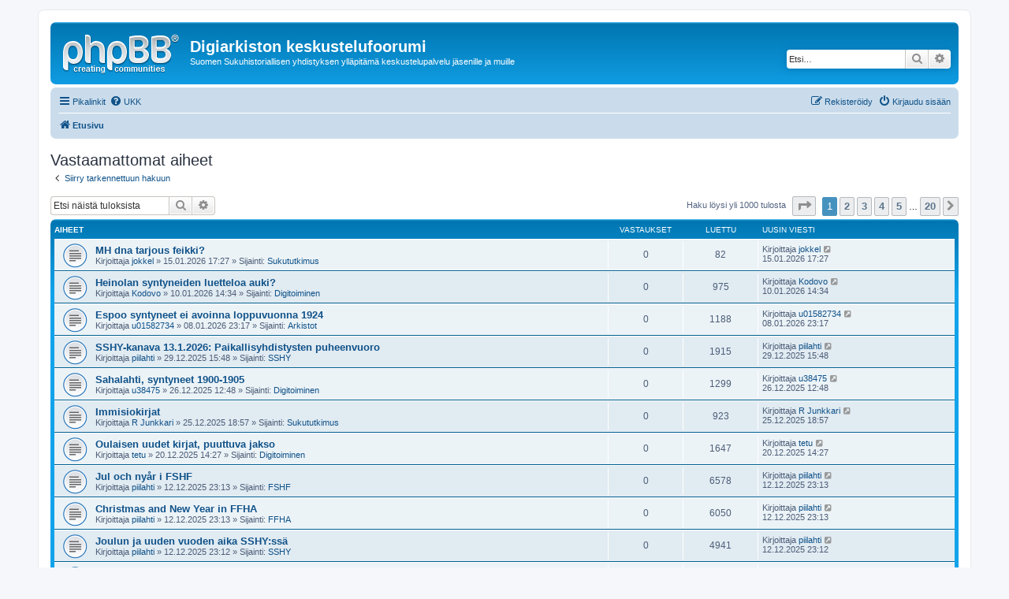

--- FILE ---
content_type: text/html; charset=UTF-8
request_url: https://sukuhistoria.fi/phpBB3/search.php?search_id=unanswered&sid=2eb013642fbfc4441eec3f8abcc77ad0
body_size: 10332
content:
<!DOCTYPE html>
<html dir="ltr" lang="fi">
<head>
<meta charset="utf-8" />
<meta http-equiv="X-UA-Compatible" content="IE=edge">
<meta name="viewport" content="width=device-width, initial-scale=1" />

<title>Digiarkiston keskustelufoorumi - Vastaamattomat aiheet</title>



<!--
	phpBB style name: prosilver
	Based on style:   prosilver (this is the default phpBB3 style)
	Original author:  Tom Beddard ( http://www.subBlue.com/ )
	Modified by:
-->

<link href="./assets/css/font-awesome.min.css?assets_version=2" rel="stylesheet">
<link href="./styles/prosilver/theme/stylesheet.css?assets_version=2" rel="stylesheet">
<link href="./styles/prosilver/theme/fi/stylesheet.css?assets_version=2" rel="stylesheet">




<!--[if lte IE 9]>
	<link href="./styles/prosilver/theme/tweaks.css?assets_version=2" rel="stylesheet">
<![endif]-->





</head>
<body id="phpbb" class="nojs notouch section-search ltr ">


<div id="wrap" class="wrap">
	<a id="top" class="top-anchor" accesskey="t"></a>
	<div id="page-header">
		<div class="headerbar" role="banner">
					<div class="inner">

			<div id="site-description" class="site-description">
				<a id="logo" class="logo" href="./index.php?sid=12bc0e4f43b49d32f698001c494a3da0" title="Etusivu"><span class="site_logo"></span></a>
				<h1>Digiarkiston keskustelufoorumi</h1>
				<p>Suomen Sukuhistoriallisen yhdistyksen ylläpitämä keskustelupalvelu jäsenille ja muille</p>
				<p class="skiplink"><a href="#start_here">Hyppää sisältöön</a></p>
			</div>

									<div id="search-box" class="search-box search-header" role="search">
				<form action="./search.php?sid=12bc0e4f43b49d32f698001c494a3da0" method="get" id="search">
				<fieldset>
					<input name="keywords" id="keywords" type="search" maxlength="128" title="Etsi avainsanoja" class="inputbox search tiny" size="20" value="" placeholder="Etsi…" />
					<button class="button button-search" type="submit" title="Etsi">
						<i class="icon fa-search fa-fw" aria-hidden="true"></i><span class="sr-only">Etsi</span>
					</button>
					<a href="./search.php?sid=12bc0e4f43b49d32f698001c494a3da0" class="button button-search-end" title="Tarkennettu haku">
						<i class="icon fa-cog fa-fw" aria-hidden="true"></i><span class="sr-only">Tarkennettu haku</span>
					</a>
					<input type="hidden" name="sid" value="12bc0e4f43b49d32f698001c494a3da0" />

				</fieldset>
				</form>
			</div>
						
			</div>
					</div>
				<div class="navbar" role="navigation">
	<div class="inner">

	<ul id="nav-main" class="nav-main linklist" role="menubar">

		<li id="quick-links" class="quick-links dropdown-container responsive-menu" data-skip-responsive="true">
			<a href="#" class="dropdown-trigger">
				<i class="icon fa-bars fa-fw" aria-hidden="true"></i><span>Pikalinkit</span>
			</a>
			<div class="dropdown">
				<div class="pointer"><div class="pointer-inner"></div></div>
				<ul class="dropdown-contents" role="menu">
					
											<li class="separator"></li>
																									<li>
								<a href="./search.php?search_id=unanswered&amp;sid=12bc0e4f43b49d32f698001c494a3da0" role="menuitem">
									<i class="icon fa-file-o fa-fw icon-gray" aria-hidden="true"></i><span>Vastaamattomat aiheet</span>
								</a>
							</li>
							<li>
								<a href="./search.php?search_id=active_topics&amp;sid=12bc0e4f43b49d32f698001c494a3da0" role="menuitem">
									<i class="icon fa-file-o fa-fw icon-blue" aria-hidden="true"></i><span>Aktiiviset viestiketjut</span>
								</a>
							</li>
							<li class="separator"></li>
							<li>
								<a href="./search.php?sid=12bc0e4f43b49d32f698001c494a3da0" role="menuitem">
									<i class="icon fa-search fa-fw" aria-hidden="true"></i><span>Etsi</span>
								</a>
							</li>
					
											<li class="separator"></li>
																			<li>
								<a href="./memberlist.php?mode=team&amp;sid=12bc0e4f43b49d32f698001c494a3da0" role="menuitem">
									<i class="icon fa-shield fa-fw" aria-hidden="true"></i><span>Ryhmät</span>
								</a>
							</li>
																<li class="separator"></li>

									</ul>
			</div>
		</li>

				<li data-skip-responsive="true">
			<a href="/phpBB3/app.php/help/faq?sid=12bc0e4f43b49d32f698001c494a3da0" rel="help" title="Usein kysyttyä" role="menuitem">
				<i class="icon fa-question-circle fa-fw" aria-hidden="true"></i><span>UKK</span>
			</a>
		</li>
						
			<li class="rightside"  data-skip-responsive="true">
			<a href="./ucp.php?mode=login&amp;sid=12bc0e4f43b49d32f698001c494a3da0" title="Kirjaudu sisään" accesskey="x" role="menuitem">
				<i class="icon fa-power-off fa-fw" aria-hidden="true"></i><span>Kirjaudu sisään</span>
			</a>
		</li>
					<li class="rightside" data-skip-responsive="true">
				<a href="./ucp.php?mode=register&amp;sid=12bc0e4f43b49d32f698001c494a3da0" role="menuitem">
					<i class="icon fa-pencil-square-o  fa-fw" aria-hidden="true"></i><span>Rekisteröidy</span>
				</a>
			</li>
						</ul>

	<ul id="nav-breadcrumbs" class="nav-breadcrumbs linklist navlinks" role="menubar">
						<li class="breadcrumbs">
										<span class="crumb"  itemtype="http://data-vocabulary.org/Breadcrumb" itemscope=""><a href="./index.php?sid=12bc0e4f43b49d32f698001c494a3da0" itemprop="url" accesskey="h" data-navbar-reference="index"><i class="icon fa-home fa-fw"></i><span itemprop="title">Etusivu</span></a></span>

								</li>
		
					<li class="rightside responsive-search">
				<a href="./search.php?sid=12bc0e4f43b49d32f698001c494a3da0" title="Näytä tarkan haun vaihtoehdot" role="menuitem">
					<i class="icon fa-search fa-fw" aria-hidden="true"></i><span class="sr-only">Etsi</span>
				</a>
			</li>
			</ul>

	</div>
</div>
	</div>

	
	<a id="start_here" class="anchor"></a>
	<div id="page-body" class="page-body" role="main">
		
		

<h2 class="searchresults-title">Vastaamattomat aiheet</h2>

	<p class="advanced-search-link">
		<a class="arrow-left" href="./search.php?sid=12bc0e4f43b49d32f698001c494a3da0" title="Tarkennettu haku">
			<i class="icon fa-angle-left fa-fw icon-black" aria-hidden="true"></i><span>Siirry tarkennettuun hakuun</span>
		</a>
	</p>


	<div class="action-bar bar-top">

			<div class="search-box" role="search">
			<form method="post" action="./search.php?st=0&amp;sk=t&amp;sd=d&amp;sr=topics&amp;sid=12bc0e4f43b49d32f698001c494a3da0&amp;search_id=unanswered">
			<fieldset>
				<input class="inputbox search tiny" type="search" name="add_keywords" id="add_keywords" value="" placeholder="Etsi näistä tuloksista" />
				<button class="button button-search" type="submit" title="Etsi">
					<i class="icon fa-search fa-fw" aria-hidden="true"></i><span class="sr-only">Etsi</span>
				</button>
				<a href="./search.php?sid=12bc0e4f43b49d32f698001c494a3da0" class="button button-search-end" title="Tarkennettu haku">
					<i class="icon fa-cog fa-fw" aria-hidden="true"></i><span class="sr-only">Tarkennettu haku</span>
				</a>
			</fieldset>
			</form>
		</div>
	
		
		<div class="pagination">
						Haku löysi yli 1000 tulosta
							<ul>
	<li class="dropdown-container dropdown-button-control dropdown-page-jump page-jump">
		<a class="button button-icon-only dropdown-trigger" href="#" title="Valitse hypätäksesi sivulle…" role="button"><i class="icon fa-level-down fa-rotate-270" aria-hidden="true"></i><span class="sr-only">Sivu <strong>1</strong>/<strong>20</strong></span></a>
		<div class="dropdown">
			<div class="pointer"><div class="pointer-inner"></div></div>
			<ul class="dropdown-contents">
				<li>Hyppää sivulle:</li>
				<li class="page-jump-form">
					<input type="number" name="page-number" min="1" max="999999" title="Laita haluamasi sivun numero" class="inputbox tiny" data-per-page="50" data-base-url=".&#x2F;search.php&#x3F;st&#x3D;0&amp;amp&#x3B;sk&#x3D;t&amp;amp&#x3B;sd&#x3D;d&amp;amp&#x3B;sr&#x3D;topics&amp;amp&#x3B;sid&#x3D;12bc0e4f43b49d32f698001c494a3da0&amp;amp&#x3B;search_id&#x3D;unanswered" data-start-name="start" />
					<input class="button2" value="Suorita" type="button" />
				</li>
			</ul>
		</div>
	</li>
		<li class="active"><span>1</span></li>
				<li><a class="button" href="./search.php?st=0&amp;sk=t&amp;sd=d&amp;sr=topics&amp;sid=12bc0e4f43b49d32f698001c494a3da0&amp;search_id=unanswered&amp;start=50" role="button">2</a></li>
				<li><a class="button" href="./search.php?st=0&amp;sk=t&amp;sd=d&amp;sr=topics&amp;sid=12bc0e4f43b49d32f698001c494a3da0&amp;search_id=unanswered&amp;start=100" role="button">3</a></li>
				<li><a class="button" href="./search.php?st=0&amp;sk=t&amp;sd=d&amp;sr=topics&amp;sid=12bc0e4f43b49d32f698001c494a3da0&amp;search_id=unanswered&amp;start=150" role="button">4</a></li>
				<li><a class="button" href="./search.php?st=0&amp;sk=t&amp;sd=d&amp;sr=topics&amp;sid=12bc0e4f43b49d32f698001c494a3da0&amp;search_id=unanswered&amp;start=200" role="button">5</a></li>
			<li class="ellipsis" role="separator"><span>…</span></li>
				<li><a class="button" href="./search.php?st=0&amp;sk=t&amp;sd=d&amp;sr=topics&amp;sid=12bc0e4f43b49d32f698001c494a3da0&amp;search_id=unanswered&amp;start=950" role="button">20</a></li>
				<li class="arrow next"><a class="button button-icon-only" href="./search.php?st=0&amp;sk=t&amp;sd=d&amp;sr=topics&amp;sid=12bc0e4f43b49d32f698001c494a3da0&amp;search_id=unanswered&amp;start=50" rel="next" role="button"><i class="icon fa-chevron-right fa-fw" aria-hidden="true"></i><span class="sr-only">Seuraava</span></a></li>
	</ul>
					</div>
	</div>


		<div class="forumbg">

		<div class="inner">
		<ul class="topiclist">
			<li class="header">
				<dl class="row-item">
					<dt><div class="list-inner">Aiheet</div></dt>
					<dd class="posts">Vastaukset</dd>
					<dd class="views">Luettu</dd>
					<dd class="lastpost"><span>Uusin viesti</span></dd>
				</dl>
			</li>
		</ul>
		<ul class="topiclist topics">

								<li class="row bg1">
				<dl class="row-item topic_read">
					<dt title="Tässä viestiketjussa ei ole uusia viestejä.">
												<div class="list-inner">
																					<a href="./viewtopic.php?f=5&amp;t=11525&amp;sid=12bc0e4f43b49d32f698001c494a3da0" class="topictitle">MH dna tarjous feikki?</a>
																												<br />
							
															<div class="responsive-show" style="display: none;">
									Uusin viesti Kirjoittaja <a href="./memberlist.php?mode=viewprofile&amp;u=3212&amp;sid=12bc0e4f43b49d32f698001c494a3da0" class="username">jokkel</a> &laquo; <a href="./viewtopic.php?f=5&amp;t=11525&amp;p=42209&amp;sid=12bc0e4f43b49d32f698001c494a3da0#p42209" title="Siirry viimeiseen viestiin">15.01.2026 17:27</a>
									<br />Lähetetty Sijainti: <a href="./viewforum.php?f=5&amp;sid=12bc0e4f43b49d32f698001c494a3da0">Sukututkimus</a>
								</div>
														
							<div class="responsive-hide left-box">
																								Kirjoittaja <a href="./memberlist.php?mode=viewprofile&amp;u=3212&amp;sid=12bc0e4f43b49d32f698001c494a3da0" class="username">jokkel</a> &raquo; 15.01.2026 17:27 &raquo; Sijainti: <a href="./viewforum.php?f=5&amp;sid=12bc0e4f43b49d32f698001c494a3da0">Sukututkimus</a>
							</div>

							
													</div>
					</dt>
					<dd class="posts">0 <dfn>Vastaukset</dfn></dd>
					<dd class="views">82 <dfn>Luettu</dfn></dd>
					<dd class="lastpost">
						<span><dfn>Uusin viesti </dfn>Kirjoittaja <a href="./memberlist.php?mode=viewprofile&amp;u=3212&amp;sid=12bc0e4f43b49d32f698001c494a3da0" class="username">jokkel</a>
															<a href="./viewtopic.php?f=5&amp;t=11525&amp;p=42209&amp;sid=12bc0e4f43b49d32f698001c494a3da0#p42209" title="Siirry viimeiseen viestiin">
									<i class="icon fa-external-link-square fa-fw icon-lightgray icon-md" aria-hidden="true"></i><span class="sr-only"></span>
								</a>
														<br />15.01.2026 17:27
						</span>
					</dd>
				</dl>
			</li>
											<li class="row bg2">
				<dl class="row-item topic_read">
					<dt title="Tässä viestiketjussa ei ole uusia viestejä.">
												<div class="list-inner">
																					<a href="./viewtopic.php?f=3&amp;t=11513&amp;sid=12bc0e4f43b49d32f698001c494a3da0" class="topictitle">Heinolan syntyneiden luetteloa auki?</a>
																												<br />
							
															<div class="responsive-show" style="display: none;">
									Uusin viesti Kirjoittaja <a href="./memberlist.php?mode=viewprofile&amp;u=10698&amp;sid=12bc0e4f43b49d32f698001c494a3da0" class="username">Kodovo</a> &laquo; <a href="./viewtopic.php?f=3&amp;t=11513&amp;p=42146&amp;sid=12bc0e4f43b49d32f698001c494a3da0#p42146" title="Siirry viimeiseen viestiin">10.01.2026 14:34</a>
									<br />Lähetetty Sijainti: <a href="./viewforum.php?f=3&amp;sid=12bc0e4f43b49d32f698001c494a3da0">Digitoiminen</a>
								</div>
														
							<div class="responsive-hide left-box">
																								Kirjoittaja <a href="./memberlist.php?mode=viewprofile&amp;u=10698&amp;sid=12bc0e4f43b49d32f698001c494a3da0" class="username">Kodovo</a> &raquo; 10.01.2026 14:34 &raquo; Sijainti: <a href="./viewforum.php?f=3&amp;sid=12bc0e4f43b49d32f698001c494a3da0">Digitoiminen</a>
							</div>

							
													</div>
					</dt>
					<dd class="posts">0 <dfn>Vastaukset</dfn></dd>
					<dd class="views">975 <dfn>Luettu</dfn></dd>
					<dd class="lastpost">
						<span><dfn>Uusin viesti </dfn>Kirjoittaja <a href="./memberlist.php?mode=viewprofile&amp;u=10698&amp;sid=12bc0e4f43b49d32f698001c494a3da0" class="username">Kodovo</a>
															<a href="./viewtopic.php?f=3&amp;t=11513&amp;p=42146&amp;sid=12bc0e4f43b49d32f698001c494a3da0#p42146" title="Siirry viimeiseen viestiin">
									<i class="icon fa-external-link-square fa-fw icon-lightgray icon-md" aria-hidden="true"></i><span class="sr-only"></span>
								</a>
														<br />10.01.2026 14:34
						</span>
					</dd>
				</dl>
			</li>
											<li class="row bg1">
				<dl class="row-item topic_read">
					<dt title="Tässä viestiketjussa ei ole uusia viestejä.">
												<div class="list-inner">
																					<a href="./viewtopic.php?f=2&amp;t=11511&amp;sid=12bc0e4f43b49d32f698001c494a3da0" class="topictitle">Espoo syntyneet ei avoinna loppuvuonna 1924</a>
																												<br />
							
															<div class="responsive-show" style="display: none;">
									Uusin viesti Kirjoittaja <a href="./memberlist.php?mode=viewprofile&amp;u=13095&amp;sid=12bc0e4f43b49d32f698001c494a3da0" class="username">u01582734</a> &laquo; <a href="./viewtopic.php?f=2&amp;t=11511&amp;p=42126&amp;sid=12bc0e4f43b49d32f698001c494a3da0#p42126" title="Siirry viimeiseen viestiin">08.01.2026 23:17</a>
									<br />Lähetetty Sijainti: <a href="./viewforum.php?f=2&amp;sid=12bc0e4f43b49d32f698001c494a3da0">Arkistot</a>
								</div>
														
							<div class="responsive-hide left-box">
																								Kirjoittaja <a href="./memberlist.php?mode=viewprofile&amp;u=13095&amp;sid=12bc0e4f43b49d32f698001c494a3da0" class="username">u01582734</a> &raquo; 08.01.2026 23:17 &raquo; Sijainti: <a href="./viewforum.php?f=2&amp;sid=12bc0e4f43b49d32f698001c494a3da0">Arkistot</a>
							</div>

							
													</div>
					</dt>
					<dd class="posts">0 <dfn>Vastaukset</dfn></dd>
					<dd class="views">1188 <dfn>Luettu</dfn></dd>
					<dd class="lastpost">
						<span><dfn>Uusin viesti </dfn>Kirjoittaja <a href="./memberlist.php?mode=viewprofile&amp;u=13095&amp;sid=12bc0e4f43b49d32f698001c494a3da0" class="username">u01582734</a>
															<a href="./viewtopic.php?f=2&amp;t=11511&amp;p=42126&amp;sid=12bc0e4f43b49d32f698001c494a3da0#p42126" title="Siirry viimeiseen viestiin">
									<i class="icon fa-external-link-square fa-fw icon-lightgray icon-md" aria-hidden="true"></i><span class="sr-only"></span>
								</a>
														<br />08.01.2026 23:17
						</span>
					</dd>
				</dl>
			</li>
											<li class="row bg2">
				<dl class="row-item topic_read">
					<dt title="Tässä viestiketjussa ei ole uusia viestejä.">
												<div class="list-inner">
																					<a href="./viewtopic.php?f=4&amp;t=11489&amp;sid=12bc0e4f43b49d32f698001c494a3da0" class="topictitle">SSHY-kanava 13.1.2026: Paikallisyhdistysten puheenvuoro</a>
																												<br />
							
															<div class="responsive-show" style="display: none;">
									Uusin viesti Kirjoittaja <a href="./memberlist.php?mode=viewprofile&amp;u=4008&amp;sid=12bc0e4f43b49d32f698001c494a3da0" class="username">piilahti</a> &laquo; <a href="./viewtopic.php?f=4&amp;t=11489&amp;p=42027&amp;sid=12bc0e4f43b49d32f698001c494a3da0#p42027" title="Siirry viimeiseen viestiin">29.12.2025 15:48</a>
									<br />Lähetetty Sijainti: <a href="./viewforum.php?f=4&amp;sid=12bc0e4f43b49d32f698001c494a3da0">SSHY</a>
								</div>
														
							<div class="responsive-hide left-box">
																								Kirjoittaja <a href="./memberlist.php?mode=viewprofile&amp;u=4008&amp;sid=12bc0e4f43b49d32f698001c494a3da0" class="username">piilahti</a> &raquo; 29.12.2025 15:48 &raquo; Sijainti: <a href="./viewforum.php?f=4&amp;sid=12bc0e4f43b49d32f698001c494a3da0">SSHY</a>
							</div>

							
													</div>
					</dt>
					<dd class="posts">0 <dfn>Vastaukset</dfn></dd>
					<dd class="views">1915 <dfn>Luettu</dfn></dd>
					<dd class="lastpost">
						<span><dfn>Uusin viesti </dfn>Kirjoittaja <a href="./memberlist.php?mode=viewprofile&amp;u=4008&amp;sid=12bc0e4f43b49d32f698001c494a3da0" class="username">piilahti</a>
															<a href="./viewtopic.php?f=4&amp;t=11489&amp;p=42027&amp;sid=12bc0e4f43b49d32f698001c494a3da0#p42027" title="Siirry viimeiseen viestiin">
									<i class="icon fa-external-link-square fa-fw icon-lightgray icon-md" aria-hidden="true"></i><span class="sr-only"></span>
								</a>
														<br />29.12.2025 15:48
						</span>
					</dd>
				</dl>
			</li>
											<li class="row bg1">
				<dl class="row-item topic_read">
					<dt title="Tässä viestiketjussa ei ole uusia viestejä.">
												<div class="list-inner">
																					<a href="./viewtopic.php?f=3&amp;t=11485&amp;sid=12bc0e4f43b49d32f698001c494a3da0" class="topictitle">Sahalahti, syntyneet 1900-1905</a>
																												<br />
							
															<div class="responsive-show" style="display: none;">
									Uusin viesti Kirjoittaja <a href="./memberlist.php?mode=viewprofile&amp;u=14816&amp;sid=12bc0e4f43b49d32f698001c494a3da0" class="username">u38475</a> &laquo; <a href="./viewtopic.php?f=3&amp;t=11485&amp;p=42009&amp;sid=12bc0e4f43b49d32f698001c494a3da0#p42009" title="Siirry viimeiseen viestiin">26.12.2025 12:48</a>
									<br />Lähetetty Sijainti: <a href="./viewforum.php?f=3&amp;sid=12bc0e4f43b49d32f698001c494a3da0">Digitoiminen</a>
								</div>
														
							<div class="responsive-hide left-box">
																								Kirjoittaja <a href="./memberlist.php?mode=viewprofile&amp;u=14816&amp;sid=12bc0e4f43b49d32f698001c494a3da0" class="username">u38475</a> &raquo; 26.12.2025 12:48 &raquo; Sijainti: <a href="./viewforum.php?f=3&amp;sid=12bc0e4f43b49d32f698001c494a3da0">Digitoiminen</a>
							</div>

							
													</div>
					</dt>
					<dd class="posts">0 <dfn>Vastaukset</dfn></dd>
					<dd class="views">1299 <dfn>Luettu</dfn></dd>
					<dd class="lastpost">
						<span><dfn>Uusin viesti </dfn>Kirjoittaja <a href="./memberlist.php?mode=viewprofile&amp;u=14816&amp;sid=12bc0e4f43b49d32f698001c494a3da0" class="username">u38475</a>
															<a href="./viewtopic.php?f=3&amp;t=11485&amp;p=42009&amp;sid=12bc0e4f43b49d32f698001c494a3da0#p42009" title="Siirry viimeiseen viestiin">
									<i class="icon fa-external-link-square fa-fw icon-lightgray icon-md" aria-hidden="true"></i><span class="sr-only"></span>
								</a>
														<br />26.12.2025 12:48
						</span>
					</dd>
				</dl>
			</li>
											<li class="row bg2">
				<dl class="row-item topic_read">
					<dt title="Tässä viestiketjussa ei ole uusia viestejä.">
												<div class="list-inner">
																					<a href="./viewtopic.php?f=5&amp;t=11484&amp;sid=12bc0e4f43b49d32f698001c494a3da0" class="topictitle">Immisiokirjat</a>
																												<br />
							
															<div class="responsive-show" style="display: none;">
									Uusin viesti Kirjoittaja <a href="./memberlist.php?mode=viewprofile&amp;u=14688&amp;sid=12bc0e4f43b49d32f698001c494a3da0" class="username">R Junkkari</a> &laquo; <a href="./viewtopic.php?f=5&amp;t=11484&amp;p=42008&amp;sid=12bc0e4f43b49d32f698001c494a3da0#p42008" title="Siirry viimeiseen viestiin">25.12.2025 18:57</a>
									<br />Lähetetty Sijainti: <a href="./viewforum.php?f=5&amp;sid=12bc0e4f43b49d32f698001c494a3da0">Sukututkimus</a>
								</div>
														
							<div class="responsive-hide left-box">
																								Kirjoittaja <a href="./memberlist.php?mode=viewprofile&amp;u=14688&amp;sid=12bc0e4f43b49d32f698001c494a3da0" class="username">R Junkkari</a> &raquo; 25.12.2025 18:57 &raquo; Sijainti: <a href="./viewforum.php?f=5&amp;sid=12bc0e4f43b49d32f698001c494a3da0">Sukututkimus</a>
							</div>

							
													</div>
					</dt>
					<dd class="posts">0 <dfn>Vastaukset</dfn></dd>
					<dd class="views">923 <dfn>Luettu</dfn></dd>
					<dd class="lastpost">
						<span><dfn>Uusin viesti </dfn>Kirjoittaja <a href="./memberlist.php?mode=viewprofile&amp;u=14688&amp;sid=12bc0e4f43b49d32f698001c494a3da0" class="username">R Junkkari</a>
															<a href="./viewtopic.php?f=5&amp;t=11484&amp;p=42008&amp;sid=12bc0e4f43b49d32f698001c494a3da0#p42008" title="Siirry viimeiseen viestiin">
									<i class="icon fa-external-link-square fa-fw icon-lightgray icon-md" aria-hidden="true"></i><span class="sr-only"></span>
								</a>
														<br />25.12.2025 18:57
						</span>
					</dd>
				</dl>
			</li>
											<li class="row bg1">
				<dl class="row-item topic_read">
					<dt title="Tässä viestiketjussa ei ole uusia viestejä.">
												<div class="list-inner">
																					<a href="./viewtopic.php?f=3&amp;t=11478&amp;sid=12bc0e4f43b49d32f698001c494a3da0" class="topictitle">Oulaisen uudet kirjat, puuttuva jakso</a>
																												<br />
							
															<div class="responsive-show" style="display: none;">
									Uusin viesti Kirjoittaja <a href="./memberlist.php?mode=viewprofile&amp;u=14671&amp;sid=12bc0e4f43b49d32f698001c494a3da0" class="username">tetu</a> &laquo; <a href="./viewtopic.php?f=3&amp;t=11478&amp;p=41987&amp;sid=12bc0e4f43b49d32f698001c494a3da0#p41987" title="Siirry viimeiseen viestiin">20.12.2025 14:27</a>
									<br />Lähetetty Sijainti: <a href="./viewforum.php?f=3&amp;sid=12bc0e4f43b49d32f698001c494a3da0">Digitoiminen</a>
								</div>
														
							<div class="responsive-hide left-box">
																								Kirjoittaja <a href="./memberlist.php?mode=viewprofile&amp;u=14671&amp;sid=12bc0e4f43b49d32f698001c494a3da0" class="username">tetu</a> &raquo; 20.12.2025 14:27 &raquo; Sijainti: <a href="./viewforum.php?f=3&amp;sid=12bc0e4f43b49d32f698001c494a3da0">Digitoiminen</a>
							</div>

							
													</div>
					</dt>
					<dd class="posts">0 <dfn>Vastaukset</dfn></dd>
					<dd class="views">1647 <dfn>Luettu</dfn></dd>
					<dd class="lastpost">
						<span><dfn>Uusin viesti </dfn>Kirjoittaja <a href="./memberlist.php?mode=viewprofile&amp;u=14671&amp;sid=12bc0e4f43b49d32f698001c494a3da0" class="username">tetu</a>
															<a href="./viewtopic.php?f=3&amp;t=11478&amp;p=41987&amp;sid=12bc0e4f43b49d32f698001c494a3da0#p41987" title="Siirry viimeiseen viestiin">
									<i class="icon fa-external-link-square fa-fw icon-lightgray icon-md" aria-hidden="true"></i><span class="sr-only"></span>
								</a>
														<br />20.12.2025 14:27
						</span>
					</dd>
				</dl>
			</li>
											<li class="row bg2">
				<dl class="row-item topic_read">
					<dt title="Tässä viestiketjussa ei ole uusia viestejä.">
												<div class="list-inner">
																					<a href="./viewtopic.php?f=13&amp;t=11468&amp;sid=12bc0e4f43b49d32f698001c494a3da0" class="topictitle">Jul och nyår i FSHF</a>
																												<br />
							
															<div class="responsive-show" style="display: none;">
									Uusin viesti Kirjoittaja <a href="./memberlist.php?mode=viewprofile&amp;u=4008&amp;sid=12bc0e4f43b49d32f698001c494a3da0" class="username">piilahti</a> &laquo; <a href="./viewtopic.php?f=13&amp;t=11468&amp;p=41938&amp;sid=12bc0e4f43b49d32f698001c494a3da0#p41938" title="Siirry viimeiseen viestiin">12.12.2025 23:13</a>
									<br />Lähetetty Sijainti: <a href="./viewforum.php?f=13&amp;sid=12bc0e4f43b49d32f698001c494a3da0">FSHF</a>
								</div>
														
							<div class="responsive-hide left-box">
																								Kirjoittaja <a href="./memberlist.php?mode=viewprofile&amp;u=4008&amp;sid=12bc0e4f43b49d32f698001c494a3da0" class="username">piilahti</a> &raquo; 12.12.2025 23:13 &raquo; Sijainti: <a href="./viewforum.php?f=13&amp;sid=12bc0e4f43b49d32f698001c494a3da0">FSHF</a>
							</div>

							
													</div>
					</dt>
					<dd class="posts">0 <dfn>Vastaukset</dfn></dd>
					<dd class="views">6578 <dfn>Luettu</dfn></dd>
					<dd class="lastpost">
						<span><dfn>Uusin viesti </dfn>Kirjoittaja <a href="./memberlist.php?mode=viewprofile&amp;u=4008&amp;sid=12bc0e4f43b49d32f698001c494a3da0" class="username">piilahti</a>
															<a href="./viewtopic.php?f=13&amp;t=11468&amp;p=41938&amp;sid=12bc0e4f43b49d32f698001c494a3da0#p41938" title="Siirry viimeiseen viestiin">
									<i class="icon fa-external-link-square fa-fw icon-lightgray icon-md" aria-hidden="true"></i><span class="sr-only"></span>
								</a>
														<br />12.12.2025 23:13
						</span>
					</dd>
				</dl>
			</li>
											<li class="row bg1">
				<dl class="row-item topic_read">
					<dt title="Tässä viestiketjussa ei ole uusia viestejä.">
												<div class="list-inner">
																					<a href="./viewtopic.php?f=8&amp;t=11467&amp;sid=12bc0e4f43b49d32f698001c494a3da0" class="topictitle">Christmas and New Year in FFHA</a>
																												<br />
							
															<div class="responsive-show" style="display: none;">
									Uusin viesti Kirjoittaja <a href="./memberlist.php?mode=viewprofile&amp;u=4008&amp;sid=12bc0e4f43b49d32f698001c494a3da0" class="username">piilahti</a> &laquo; <a href="./viewtopic.php?f=8&amp;t=11467&amp;p=41937&amp;sid=12bc0e4f43b49d32f698001c494a3da0#p41937" title="Siirry viimeiseen viestiin">12.12.2025 23:13</a>
									<br />Lähetetty Sijainti: <a href="./viewforum.php?f=8&amp;sid=12bc0e4f43b49d32f698001c494a3da0">FFHA</a>
								</div>
														
							<div class="responsive-hide left-box">
																								Kirjoittaja <a href="./memberlist.php?mode=viewprofile&amp;u=4008&amp;sid=12bc0e4f43b49d32f698001c494a3da0" class="username">piilahti</a> &raquo; 12.12.2025 23:13 &raquo; Sijainti: <a href="./viewforum.php?f=8&amp;sid=12bc0e4f43b49d32f698001c494a3da0">FFHA</a>
							</div>

							
													</div>
					</dt>
					<dd class="posts">0 <dfn>Vastaukset</dfn></dd>
					<dd class="views">6050 <dfn>Luettu</dfn></dd>
					<dd class="lastpost">
						<span><dfn>Uusin viesti </dfn>Kirjoittaja <a href="./memberlist.php?mode=viewprofile&amp;u=4008&amp;sid=12bc0e4f43b49d32f698001c494a3da0" class="username">piilahti</a>
															<a href="./viewtopic.php?f=8&amp;t=11467&amp;p=41937&amp;sid=12bc0e4f43b49d32f698001c494a3da0#p41937" title="Siirry viimeiseen viestiin">
									<i class="icon fa-external-link-square fa-fw icon-lightgray icon-md" aria-hidden="true"></i><span class="sr-only"></span>
								</a>
														<br />12.12.2025 23:13
						</span>
					</dd>
				</dl>
			</li>
											<li class="row bg2">
				<dl class="row-item topic_read">
					<dt title="Tässä viestiketjussa ei ole uusia viestejä.">
												<div class="list-inner">
																					<a href="./viewtopic.php?f=4&amp;t=11466&amp;sid=12bc0e4f43b49d32f698001c494a3da0" class="topictitle">Joulun ja uuden vuoden aika SSHY:ssä</a>
																												<br />
							
															<div class="responsive-show" style="display: none;">
									Uusin viesti Kirjoittaja <a href="./memberlist.php?mode=viewprofile&amp;u=4008&amp;sid=12bc0e4f43b49d32f698001c494a3da0" class="username">piilahti</a> &laquo; <a href="./viewtopic.php?f=4&amp;t=11466&amp;p=41936&amp;sid=12bc0e4f43b49d32f698001c494a3da0#p41936" title="Siirry viimeiseen viestiin">12.12.2025 23:12</a>
									<br />Lähetetty Sijainti: <a href="./viewforum.php?f=4&amp;sid=12bc0e4f43b49d32f698001c494a3da0">SSHY</a>
								</div>
														
							<div class="responsive-hide left-box">
																								Kirjoittaja <a href="./memberlist.php?mode=viewprofile&amp;u=4008&amp;sid=12bc0e4f43b49d32f698001c494a3da0" class="username">piilahti</a> &raquo; 12.12.2025 23:12 &raquo; Sijainti: <a href="./viewforum.php?f=4&amp;sid=12bc0e4f43b49d32f698001c494a3da0">SSHY</a>
							</div>

							
													</div>
					</dt>
					<dd class="posts">0 <dfn>Vastaukset</dfn></dd>
					<dd class="views">4941 <dfn>Luettu</dfn></dd>
					<dd class="lastpost">
						<span><dfn>Uusin viesti </dfn>Kirjoittaja <a href="./memberlist.php?mode=viewprofile&amp;u=4008&amp;sid=12bc0e4f43b49d32f698001c494a3da0" class="username">piilahti</a>
															<a href="./viewtopic.php?f=4&amp;t=11466&amp;p=41936&amp;sid=12bc0e4f43b49d32f698001c494a3da0#p41936" title="Siirry viimeiseen viestiin">
									<i class="icon fa-external-link-square fa-fw icon-lightgray icon-md" aria-hidden="true"></i><span class="sr-only"></span>
								</a>
														<br />12.12.2025 23:12
						</span>
					</dd>
				</dl>
			</li>
											<li class="row bg1">
				<dl class="row-item topic_read">
					<dt title="Tässä viestiketjussa ei ole uusia viestejä.">
												<div class="list-inner">
																					<a href="./viewtopic.php?f=13&amp;t=11463&amp;sid=12bc0e4f43b49d32f698001c494a3da0" class="topictitle">FSHF:s medlemsbulletin 4/2025 har utkommit</a>
																												<br />
							
															<div class="responsive-show" style="display: none;">
									Uusin viesti Kirjoittaja <a href="./memberlist.php?mode=viewprofile&amp;u=4008&amp;sid=12bc0e4f43b49d32f698001c494a3da0" class="username">piilahti</a> &laquo; <a href="./viewtopic.php?f=13&amp;t=11463&amp;p=41917&amp;sid=12bc0e4f43b49d32f698001c494a3da0#p41917" title="Siirry viimeiseen viestiin">10.12.2025 22:29</a>
									<br />Lähetetty Sijainti: <a href="./viewforum.php?f=13&amp;sid=12bc0e4f43b49d32f698001c494a3da0">FSHF</a>
								</div>
														
							<div class="responsive-hide left-box">
																								Kirjoittaja <a href="./memberlist.php?mode=viewprofile&amp;u=4008&amp;sid=12bc0e4f43b49d32f698001c494a3da0" class="username">piilahti</a> &raquo; 10.12.2025 22:29 &raquo; Sijainti: <a href="./viewforum.php?f=13&amp;sid=12bc0e4f43b49d32f698001c494a3da0">FSHF</a>
							</div>

							
													</div>
					</dt>
					<dd class="posts">0 <dfn>Vastaukset</dfn></dd>
					<dd class="views">3601 <dfn>Luettu</dfn></dd>
					<dd class="lastpost">
						<span><dfn>Uusin viesti </dfn>Kirjoittaja <a href="./memberlist.php?mode=viewprofile&amp;u=4008&amp;sid=12bc0e4f43b49d32f698001c494a3da0" class="username">piilahti</a>
															<a href="./viewtopic.php?f=13&amp;t=11463&amp;p=41917&amp;sid=12bc0e4f43b49d32f698001c494a3da0#p41917" title="Siirry viimeiseen viestiin">
									<i class="icon fa-external-link-square fa-fw icon-lightgray icon-md" aria-hidden="true"></i><span class="sr-only"></span>
								</a>
														<br />10.12.2025 22:29
						</span>
					</dd>
				</dl>
			</li>
											<li class="row bg2">
				<dl class="row-item topic_read">
					<dt title="Tässä viestiketjussa ei ole uusia viestejä.">
												<div class="list-inner">
																					<a href="./viewtopic.php?f=8&amp;t=11462&amp;sid=12bc0e4f43b49d32f698001c494a3da0" class="topictitle">FFHA Messages for members 4/2025 published</a>
																												<br />
							
															<div class="responsive-show" style="display: none;">
									Uusin viesti Kirjoittaja <a href="./memberlist.php?mode=viewprofile&amp;u=4008&amp;sid=12bc0e4f43b49d32f698001c494a3da0" class="username">piilahti</a> &laquo; <a href="./viewtopic.php?f=8&amp;t=11462&amp;p=41916&amp;sid=12bc0e4f43b49d32f698001c494a3da0#p41916" title="Siirry viimeiseen viestiin">10.12.2025 22:28</a>
									<br />Lähetetty Sijainti: <a href="./viewforum.php?f=8&amp;sid=12bc0e4f43b49d32f698001c494a3da0">FFHA</a>
								</div>
														
							<div class="responsive-hide left-box">
																								Kirjoittaja <a href="./memberlist.php?mode=viewprofile&amp;u=4008&amp;sid=12bc0e4f43b49d32f698001c494a3da0" class="username">piilahti</a> &raquo; 10.12.2025 22:28 &raquo; Sijainti: <a href="./viewforum.php?f=8&amp;sid=12bc0e4f43b49d32f698001c494a3da0">FFHA</a>
							</div>

							
													</div>
					</dt>
					<dd class="posts">0 <dfn>Vastaukset</dfn></dd>
					<dd class="views">3480 <dfn>Luettu</dfn></dd>
					<dd class="lastpost">
						<span><dfn>Uusin viesti </dfn>Kirjoittaja <a href="./memberlist.php?mode=viewprofile&amp;u=4008&amp;sid=12bc0e4f43b49d32f698001c494a3da0" class="username">piilahti</a>
															<a href="./viewtopic.php?f=8&amp;t=11462&amp;p=41916&amp;sid=12bc0e4f43b49d32f698001c494a3da0#p41916" title="Siirry viimeiseen viestiin">
									<i class="icon fa-external-link-square fa-fw icon-lightgray icon-md" aria-hidden="true"></i><span class="sr-only"></span>
								</a>
														<br />10.12.2025 22:28
						</span>
					</dd>
				</dl>
			</li>
											<li class="row bg1">
				<dl class="row-item topic_read">
					<dt title="Tässä viestiketjussa ei ole uusia viestejä.">
												<div class="list-inner">
																					<a href="./viewtopic.php?f=4&amp;t=11461&amp;sid=12bc0e4f43b49d32f698001c494a3da0" class="topictitle">SSHY:n jäsentiedote 4/2025 ilmestynyt</a>
																												<br />
							
															<div class="responsive-show" style="display: none;">
									Uusin viesti Kirjoittaja <a href="./memberlist.php?mode=viewprofile&amp;u=4008&amp;sid=12bc0e4f43b49d32f698001c494a3da0" class="username">piilahti</a> &laquo; <a href="./viewtopic.php?f=4&amp;t=11461&amp;p=41915&amp;sid=12bc0e4f43b49d32f698001c494a3da0#p41915" title="Siirry viimeiseen viestiin">10.12.2025 22:26</a>
									<br />Lähetetty Sijainti: <a href="./viewforum.php?f=4&amp;sid=12bc0e4f43b49d32f698001c494a3da0">SSHY</a>
								</div>
														
							<div class="responsive-hide left-box">
																								Kirjoittaja <a href="./memberlist.php?mode=viewprofile&amp;u=4008&amp;sid=12bc0e4f43b49d32f698001c494a3da0" class="username">piilahti</a> &raquo; 10.12.2025 22:26 &raquo; Sijainti: <a href="./viewforum.php?f=4&amp;sid=12bc0e4f43b49d32f698001c494a3da0">SSHY</a>
							</div>

							
													</div>
					</dt>
					<dd class="posts">0 <dfn>Vastaukset</dfn></dd>
					<dd class="views">3140 <dfn>Luettu</dfn></dd>
					<dd class="lastpost">
						<span><dfn>Uusin viesti </dfn>Kirjoittaja <a href="./memberlist.php?mode=viewprofile&amp;u=4008&amp;sid=12bc0e4f43b49d32f698001c494a3da0" class="username">piilahti</a>
															<a href="./viewtopic.php?f=4&amp;t=11461&amp;p=41915&amp;sid=12bc0e4f43b49d32f698001c494a3da0#p41915" title="Siirry viimeiseen viestiin">
									<i class="icon fa-external-link-square fa-fw icon-lightgray icon-md" aria-hidden="true"></i><span class="sr-only"></span>
								</a>
														<br />10.12.2025 22:26
						</span>
					</dd>
				</dl>
			</li>
											<li class="row bg2">
				<dl class="row-item topic_read">
					<dt title="Tässä viestiketjussa ei ole uusia viestejä.">
												<div class="list-inner">
																					<a href="./viewtopic.php?f=5&amp;t=11459&amp;sid=12bc0e4f43b49d32f698001c494a3da0" class="topictitle">Linkkivinkki: Lapuan historiaa</a>
																												<br />
							
															<div class="responsive-show" style="display: none;">
									Uusin viesti Kirjoittaja <a href="./memberlist.php?mode=viewprofile&amp;u=4736&amp;sid=12bc0e4f43b49d32f698001c494a3da0" class="username">Kimpula</a> &laquo; <a href="./viewtopic.php?f=5&amp;t=11459&amp;p=41910&amp;sid=12bc0e4f43b49d32f698001c494a3da0#p41910" title="Siirry viimeiseen viestiin">09.12.2025 11:52</a>
									<br />Lähetetty Sijainti: <a href="./viewforum.php?f=5&amp;sid=12bc0e4f43b49d32f698001c494a3da0">Sukututkimus</a>
								</div>
														
							<div class="responsive-hide left-box">
																								Kirjoittaja <a href="./memberlist.php?mode=viewprofile&amp;u=4736&amp;sid=12bc0e4f43b49d32f698001c494a3da0" class="username">Kimpula</a> &raquo; 09.12.2025 11:52 &raquo; Sijainti: <a href="./viewforum.php?f=5&amp;sid=12bc0e4f43b49d32f698001c494a3da0">Sukututkimus</a>
							</div>

							
													</div>
					</dt>
					<dd class="posts">0 <dfn>Vastaukset</dfn></dd>
					<dd class="views">2657 <dfn>Luettu</dfn></dd>
					<dd class="lastpost">
						<span><dfn>Uusin viesti </dfn>Kirjoittaja <a href="./memberlist.php?mode=viewprofile&amp;u=4736&amp;sid=12bc0e4f43b49d32f698001c494a3da0" class="username">Kimpula</a>
															<a href="./viewtopic.php?f=5&amp;t=11459&amp;p=41910&amp;sid=12bc0e4f43b49d32f698001c494a3da0#p41910" title="Siirry viimeiseen viestiin">
									<i class="icon fa-external-link-square fa-fw icon-lightgray icon-md" aria-hidden="true"></i><span class="sr-only"></span>
								</a>
														<br />09.12.2025 11:52
						</span>
					</dd>
				</dl>
			</li>
											<li class="row bg1">
				<dl class="row-item topic_read">
					<dt title="Tässä viestiketjussa ei ole uusia viestejä.">
												<div class="list-inner">
																					<a href="./viewtopic.php?f=4&amp;t=11449&amp;sid=12bc0e4f43b49d32f698001c494a3da0" class="topictitle">SSHY-kanava 10.12.2025:  Kirkonkirjojen jännät löydöt</a>
																												<br />
							
															<div class="responsive-show" style="display: none;">
									Uusin viesti Kirjoittaja <a href="./memberlist.php?mode=viewprofile&amp;u=4008&amp;sid=12bc0e4f43b49d32f698001c494a3da0" class="username">piilahti</a> &laquo; <a href="./viewtopic.php?f=4&amp;t=11449&amp;p=41858&amp;sid=12bc0e4f43b49d32f698001c494a3da0#p41858" title="Siirry viimeiseen viestiin">26.11.2025 14:31</a>
									<br />Lähetetty Sijainti: <a href="./viewforum.php?f=4&amp;sid=12bc0e4f43b49d32f698001c494a3da0">SSHY</a>
								</div>
														
							<div class="responsive-hide left-box">
																								Kirjoittaja <a href="./memberlist.php?mode=viewprofile&amp;u=4008&amp;sid=12bc0e4f43b49d32f698001c494a3da0" class="username">piilahti</a> &raquo; 26.11.2025 14:31 &raquo; Sijainti: <a href="./viewforum.php?f=4&amp;sid=12bc0e4f43b49d32f698001c494a3da0">SSHY</a>
							</div>

							
													</div>
					</dt>
					<dd class="posts">0 <dfn>Vastaukset</dfn></dd>
					<dd class="views">4613 <dfn>Luettu</dfn></dd>
					<dd class="lastpost">
						<span><dfn>Uusin viesti </dfn>Kirjoittaja <a href="./memberlist.php?mode=viewprofile&amp;u=4008&amp;sid=12bc0e4f43b49d32f698001c494a3da0" class="username">piilahti</a>
															<a href="./viewtopic.php?f=4&amp;t=11449&amp;p=41858&amp;sid=12bc0e4f43b49d32f698001c494a3da0#p41858" title="Siirry viimeiseen viestiin">
									<i class="icon fa-external-link-square fa-fw icon-lightgray icon-md" aria-hidden="true"></i><span class="sr-only"></span>
								</a>
														<br />26.11.2025 14:31
						</span>
					</dd>
				</dl>
			</li>
											<li class="row bg2">
				<dl class="row-item topic_read">
					<dt title="Tässä viestiketjussa ei ole uusia viestejä.">
												<div class="list-inner">
																					<a href="./viewtopic.php?f=4&amp;t=11432&amp;sid=12bc0e4f43b49d32f698001c494a3da0" class="topictitle">SSHY-jäsenmaksu, liittyminen loppuvuodesta</a>
																												<br />
							
															<div class="responsive-show" style="display: none;">
									Uusin viesti Kirjoittaja <a href="./memberlist.php?mode=viewprofile&amp;u=14722&amp;sid=12bc0e4f43b49d32f698001c494a3da0" class="username">Jäljillä</a> &laquo; <a href="./viewtopic.php?f=4&amp;t=11432&amp;p=41766&amp;sid=12bc0e4f43b49d32f698001c494a3da0#p41766" title="Siirry viimeiseen viestiin">15.11.2025 22:10</a>
									<br />Lähetetty Sijainti: <a href="./viewforum.php?f=4&amp;sid=12bc0e4f43b49d32f698001c494a3da0">SSHY</a>
								</div>
														
							<div class="responsive-hide left-box">
																								Kirjoittaja <a href="./memberlist.php?mode=viewprofile&amp;u=14722&amp;sid=12bc0e4f43b49d32f698001c494a3da0" class="username">Jäljillä</a> &raquo; 15.11.2025 22:10 &raquo; Sijainti: <a href="./viewforum.php?f=4&amp;sid=12bc0e4f43b49d32f698001c494a3da0">SSHY</a>
							</div>

							
													</div>
					</dt>
					<dd class="posts">0 <dfn>Vastaukset</dfn></dd>
					<dd class="views">9201 <dfn>Luettu</dfn></dd>
					<dd class="lastpost">
						<span><dfn>Uusin viesti </dfn>Kirjoittaja <a href="./memberlist.php?mode=viewprofile&amp;u=14722&amp;sid=12bc0e4f43b49d32f698001c494a3da0" class="username">Jäljillä</a>
															<a href="./viewtopic.php?f=4&amp;t=11432&amp;p=41766&amp;sid=12bc0e4f43b49d32f698001c494a3da0#p41766" title="Siirry viimeiseen viestiin">
									<i class="icon fa-external-link-square fa-fw icon-lightgray icon-md" aria-hidden="true"></i><span class="sr-only"></span>
								</a>
														<br />15.11.2025 22:10
						</span>
					</dd>
				</dl>
			</li>
											<li class="row bg1">
				<dl class="row-item topic_read">
					<dt title="Tässä viestiketjussa ei ole uusia viestejä.">
												<div class="list-inner">
																					<a href="./viewtopic.php?f=13&amp;t=11419&amp;sid=12bc0e4f43b49d32f698001c494a3da0" class="topictitle">FSHF:s höstmöte i Helsingfors 19.11.2025</a>
																												<br />
							
															<div class="responsive-show" style="display: none;">
									Uusin viesti Kirjoittaja <a href="./memberlist.php?mode=viewprofile&amp;u=4008&amp;sid=12bc0e4f43b49d32f698001c494a3da0" class="username">piilahti</a> &laquo; <a href="./viewtopic.php?f=13&amp;t=11419&amp;p=41706&amp;sid=12bc0e4f43b49d32f698001c494a3da0#p41706" title="Siirry viimeiseen viestiin">07.11.2025 13:17</a>
									<br />Lähetetty Sijainti: <a href="./viewforum.php?f=13&amp;sid=12bc0e4f43b49d32f698001c494a3da0">FSHF</a>
								</div>
														
							<div class="responsive-hide left-box">
																								Kirjoittaja <a href="./memberlist.php?mode=viewprofile&amp;u=4008&amp;sid=12bc0e4f43b49d32f698001c494a3da0" class="username">piilahti</a> &raquo; 07.11.2025 13:17 &raquo; Sijainti: <a href="./viewforum.php?f=13&amp;sid=12bc0e4f43b49d32f698001c494a3da0">FSHF</a>
							</div>

							
													</div>
					</dt>
					<dd class="posts">0 <dfn>Vastaukset</dfn></dd>
					<dd class="views">10406 <dfn>Luettu</dfn></dd>
					<dd class="lastpost">
						<span><dfn>Uusin viesti </dfn>Kirjoittaja <a href="./memberlist.php?mode=viewprofile&amp;u=4008&amp;sid=12bc0e4f43b49d32f698001c494a3da0" class="username">piilahti</a>
															<a href="./viewtopic.php?f=13&amp;t=11419&amp;p=41706&amp;sid=12bc0e4f43b49d32f698001c494a3da0#p41706" title="Siirry viimeiseen viestiin">
									<i class="icon fa-external-link-square fa-fw icon-lightgray icon-md" aria-hidden="true"></i><span class="sr-only"></span>
								</a>
														<br />07.11.2025 13:17
						</span>
					</dd>
				</dl>
			</li>
											<li class="row bg2">
				<dl class="row-item topic_read">
					<dt title="Tässä viestiketjussa ei ole uusia viestejä.">
												<div class="list-inner">
																					<a href="./viewtopic.php?f=8&amp;t=11418&amp;sid=12bc0e4f43b49d32f698001c494a3da0" class="topictitle">FFHA's autumn meeting in Helsinki on November 19, 2025</a>
																												<br />
							
															<div class="responsive-show" style="display: none;">
									Uusin viesti Kirjoittaja <a href="./memberlist.php?mode=viewprofile&amp;u=4008&amp;sid=12bc0e4f43b49d32f698001c494a3da0" class="username">piilahti</a> &laquo; <a href="./viewtopic.php?f=8&amp;t=11418&amp;p=41705&amp;sid=12bc0e4f43b49d32f698001c494a3da0#p41705" title="Siirry viimeiseen viestiin">07.11.2025 13:16</a>
									<br />Lähetetty Sijainti: <a href="./viewforum.php?f=8&amp;sid=12bc0e4f43b49d32f698001c494a3da0">FFHA</a>
								</div>
														
							<div class="responsive-hide left-box">
																								Kirjoittaja <a href="./memberlist.php?mode=viewprofile&amp;u=4008&amp;sid=12bc0e4f43b49d32f698001c494a3da0" class="username">piilahti</a> &raquo; 07.11.2025 13:16 &raquo; Sijainti: <a href="./viewforum.php?f=8&amp;sid=12bc0e4f43b49d32f698001c494a3da0">FFHA</a>
							</div>

							
													</div>
					</dt>
					<dd class="posts">0 <dfn>Vastaukset</dfn></dd>
					<dd class="views">8055 <dfn>Luettu</dfn></dd>
					<dd class="lastpost">
						<span><dfn>Uusin viesti </dfn>Kirjoittaja <a href="./memberlist.php?mode=viewprofile&amp;u=4008&amp;sid=12bc0e4f43b49d32f698001c494a3da0" class="username">piilahti</a>
															<a href="./viewtopic.php?f=8&amp;t=11418&amp;p=41705&amp;sid=12bc0e4f43b49d32f698001c494a3da0#p41705" title="Siirry viimeiseen viestiin">
									<i class="icon fa-external-link-square fa-fw icon-lightgray icon-md" aria-hidden="true"></i><span class="sr-only"></span>
								</a>
														<br />07.11.2025 13:16
						</span>
					</dd>
				</dl>
			</li>
											<li class="row bg1">
				<dl class="row-item topic_read">
					<dt title="Tässä viestiketjussa ei ole uusia viestejä.">
												<div class="list-inner">
																					<a href="./viewtopic.php?f=4&amp;t=11417&amp;sid=12bc0e4f43b49d32f698001c494a3da0" class="topictitle">SSHY:n syyskokous Helsingissä 19.11.2025</a>
																												<br />
							
															<div class="responsive-show" style="display: none;">
									Uusin viesti Kirjoittaja <a href="./memberlist.php?mode=viewprofile&amp;u=4008&amp;sid=12bc0e4f43b49d32f698001c494a3da0" class="username">piilahti</a> &laquo; <a href="./viewtopic.php?f=4&amp;t=11417&amp;p=41704&amp;sid=12bc0e4f43b49d32f698001c494a3da0#p41704" title="Siirry viimeiseen viestiin">07.11.2025 13:15</a>
									<br />Lähetetty Sijainti: <a href="./viewforum.php?f=4&amp;sid=12bc0e4f43b49d32f698001c494a3da0">SSHY</a>
								</div>
														
							<div class="responsive-hide left-box">
																								Kirjoittaja <a href="./memberlist.php?mode=viewprofile&amp;u=4008&amp;sid=12bc0e4f43b49d32f698001c494a3da0" class="username">piilahti</a> &raquo; 07.11.2025 13:15 &raquo; Sijainti: <a href="./viewforum.php?f=4&amp;sid=12bc0e4f43b49d32f698001c494a3da0">SSHY</a>
							</div>

							
													</div>
					</dt>
					<dd class="posts">0 <dfn>Vastaukset</dfn></dd>
					<dd class="views">5232 <dfn>Luettu</dfn></dd>
					<dd class="lastpost">
						<span><dfn>Uusin viesti </dfn>Kirjoittaja <a href="./memberlist.php?mode=viewprofile&amp;u=4008&amp;sid=12bc0e4f43b49d32f698001c494a3da0" class="username">piilahti</a>
															<a href="./viewtopic.php?f=4&amp;t=11417&amp;p=41704&amp;sid=12bc0e4f43b49d32f698001c494a3da0#p41704" title="Siirry viimeiseen viestiin">
									<i class="icon fa-external-link-square fa-fw icon-lightgray icon-md" aria-hidden="true"></i><span class="sr-only"></span>
								</a>
														<br />07.11.2025 13:15
						</span>
					</dd>
				</dl>
			</li>
											<li class="row bg2">
				<dl class="row-item topic_read">
					<dt title="Tässä viestiketjussa ei ole uusia viestejä.">
												<div class="list-inner">
																					<a href="./viewtopic.php?f=4&amp;t=11388&amp;sid=12bc0e4f43b49d32f698001c494a3da0" class="topictitle">SSHY-kanava 11.11.2025:  Helsingin kaupunginarkiston aineistot ja sukututkimus</a>
																												<br />
							
															<div class="responsive-show" style="display: none;">
									Uusin viesti Kirjoittaja <a href="./memberlist.php?mode=viewprofile&amp;u=4008&amp;sid=12bc0e4f43b49d32f698001c494a3da0" class="username">piilahti</a> &laquo; <a href="./viewtopic.php?f=4&amp;t=11388&amp;p=41594&amp;sid=12bc0e4f43b49d32f698001c494a3da0#p41594" title="Siirry viimeiseen viestiin">27.10.2025 13:22</a>
									<br />Lähetetty Sijainti: <a href="./viewforum.php?f=4&amp;sid=12bc0e4f43b49d32f698001c494a3da0">SSHY</a>
								</div>
														
							<div class="responsive-hide left-box">
																								Kirjoittaja <a href="./memberlist.php?mode=viewprofile&amp;u=4008&amp;sid=12bc0e4f43b49d32f698001c494a3da0" class="username">piilahti</a> &raquo; 27.10.2025 13:22 &raquo; Sijainti: <a href="./viewforum.php?f=4&amp;sid=12bc0e4f43b49d32f698001c494a3da0">SSHY</a>
							</div>

							
													</div>
					</dt>
					<dd class="posts">0 <dfn>Vastaukset</dfn></dd>
					<dd class="views">4056 <dfn>Luettu</dfn></dd>
					<dd class="lastpost">
						<span><dfn>Uusin viesti </dfn>Kirjoittaja <a href="./memberlist.php?mode=viewprofile&amp;u=4008&amp;sid=12bc0e4f43b49d32f698001c494a3da0" class="username">piilahti</a>
															<a href="./viewtopic.php?f=4&amp;t=11388&amp;p=41594&amp;sid=12bc0e4f43b49d32f698001c494a3da0#p41594" title="Siirry viimeiseen viestiin">
									<i class="icon fa-external-link-square fa-fw icon-lightgray icon-md" aria-hidden="true"></i><span class="sr-only"></span>
								</a>
														<br />27.10.2025 13:22
						</span>
					</dd>
				</dl>
			</li>
											<li class="row bg1">
				<dl class="row-item topic_read">
					<dt title="Tässä viestiketjussa ei ole uusia viestejä.">
												<div class="list-inner">
																					<a href="./viewtopic.php?f=4&amp;t=11370&amp;sid=12bc0e4f43b49d32f698001c494a3da0" class="topictitle">Juuret Kymenlaaksossa-tapahtuma Kouvolassa 8.11.2025</a>
																												<br />
							
															<div class="responsive-show" style="display: none;">
									Uusin viesti Kirjoittaja <a href="./memberlist.php?mode=viewprofile&amp;u=4008&amp;sid=12bc0e4f43b49d32f698001c494a3da0" class="username">piilahti</a> &laquo; <a href="./viewtopic.php?f=4&amp;t=11370&amp;p=41492&amp;sid=12bc0e4f43b49d32f698001c494a3da0#p41492" title="Siirry viimeiseen viestiin">17.10.2025 17:26</a>
									<br />Lähetetty Sijainti: <a href="./viewforum.php?f=4&amp;sid=12bc0e4f43b49d32f698001c494a3da0">SSHY</a>
								</div>
														
							<div class="responsive-hide left-box">
																								Kirjoittaja <a href="./memberlist.php?mode=viewprofile&amp;u=4008&amp;sid=12bc0e4f43b49d32f698001c494a3da0" class="username">piilahti</a> &raquo; 17.10.2025 17:26 &raquo; Sijainti: <a href="./viewforum.php?f=4&amp;sid=12bc0e4f43b49d32f698001c494a3da0">SSHY</a>
							</div>

							
													</div>
					</dt>
					<dd class="posts">0 <dfn>Vastaukset</dfn></dd>
					<dd class="views">6512 <dfn>Luettu</dfn></dd>
					<dd class="lastpost">
						<span><dfn>Uusin viesti </dfn>Kirjoittaja <a href="./memberlist.php?mode=viewprofile&amp;u=4008&amp;sid=12bc0e4f43b49d32f698001c494a3da0" class="username">piilahti</a>
															<a href="./viewtopic.php?f=4&amp;t=11370&amp;p=41492&amp;sid=12bc0e4f43b49d32f698001c494a3da0#p41492" title="Siirry viimeiseen viestiin">
									<i class="icon fa-external-link-square fa-fw icon-lightgray icon-md" aria-hidden="true"></i><span class="sr-only"></span>
								</a>
														<br />17.10.2025 17:26
						</span>
					</dd>
				</dl>
			</li>
											<li class="row bg2">
				<dl class="row-item topic_read">
					<dt title="Tässä viestiketjussa ei ole uusia viestejä.">
												<div class="list-inner">
																					<a href="./viewtopic.php?f=5&amp;t=11355&amp;sid=12bc0e4f43b49d32f698001c494a3da0" class="topictitle">Olematon Lucas Caspersson Gröön?</a>
																												<br />
							
															<div class="responsive-show" style="display: none;">
									Uusin viesti Kirjoittaja <a href="./memberlist.php?mode=viewprofile&amp;u=11102&amp;sid=12bc0e4f43b49d32f698001c494a3da0" class="username">EilaH</a> &laquo; <a href="./viewtopic.php?f=5&amp;t=11355&amp;p=41425&amp;sid=12bc0e4f43b49d32f698001c494a3da0#p41425" title="Siirry viimeiseen viestiin">07.10.2025 00:05</a>
									<br />Lähetetty Sijainti: <a href="./viewforum.php?f=5&amp;sid=12bc0e4f43b49d32f698001c494a3da0">Sukututkimus</a>
								</div>
														
							<div class="responsive-hide left-box">
																								Kirjoittaja <a href="./memberlist.php?mode=viewprofile&amp;u=11102&amp;sid=12bc0e4f43b49d32f698001c494a3da0" class="username">EilaH</a> &raquo; 07.10.2025 00:05 &raquo; Sijainti: <a href="./viewforum.php?f=5&amp;sid=12bc0e4f43b49d32f698001c494a3da0">Sukututkimus</a>
							</div>

							
													</div>
					</dt>
					<dd class="posts">0 <dfn>Vastaukset</dfn></dd>
					<dd class="views">4632 <dfn>Luettu</dfn></dd>
					<dd class="lastpost">
						<span><dfn>Uusin viesti </dfn>Kirjoittaja <a href="./memberlist.php?mode=viewprofile&amp;u=11102&amp;sid=12bc0e4f43b49d32f698001c494a3da0" class="username">EilaH</a>
															<a href="./viewtopic.php?f=5&amp;t=11355&amp;p=41425&amp;sid=12bc0e4f43b49d32f698001c494a3da0#p41425" title="Siirry viimeiseen viestiin">
									<i class="icon fa-external-link-square fa-fw icon-lightgray icon-md" aria-hidden="true"></i><span class="sr-only"></span>
								</a>
														<br />07.10.2025 00:05
						</span>
					</dd>
				</dl>
			</li>
											<li class="row bg1">
				<dl class="row-item topic_read">
					<dt title="Tässä viestiketjussa ei ole uusia viestejä.">
												<div class="list-inner">
																					<a href="./viewtopic.php?f=31&amp;t=11347&amp;sid=12bc0e4f43b49d32f698001c494a3da0" class="topictitle">Mikä kutsuntapiirin merkintä?</a>
																												<br />
							
															<div class="responsive-show" style="display: none;">
									Uusin viesti Kirjoittaja <a href="./memberlist.php?mode=viewprofile&amp;u=4449&amp;sid=12bc0e4f43b49d32f698001c494a3da0" class="username">MagnusTaxell</a> &laquo; <a href="./viewtopic.php?f=31&amp;t=11347&amp;p=41393&amp;sid=12bc0e4f43b49d32f698001c494a3da0#p41393" title="Siirry viimeiseen viestiin">30.09.2025 17:52</a>
									<br />Lähetetty Sijainti: <a href="./viewforum.php?f=31&amp;sid=12bc0e4f43b49d32f698001c494a3da0">Lukuapua</a>
								</div>
														
							<div class="responsive-hide left-box">
																								Kirjoittaja <a href="./memberlist.php?mode=viewprofile&amp;u=4449&amp;sid=12bc0e4f43b49d32f698001c494a3da0" class="username">MagnusTaxell</a> &raquo; 30.09.2025 17:52 &raquo; Sijainti: <a href="./viewforum.php?f=31&amp;sid=12bc0e4f43b49d32f698001c494a3da0">Lukuapua</a>
							</div>

							
													</div>
					</dt>
					<dd class="posts">0 <dfn>Vastaukset</dfn></dd>
					<dd class="views">6964 <dfn>Luettu</dfn></dd>
					<dd class="lastpost">
						<span><dfn>Uusin viesti </dfn>Kirjoittaja <a href="./memberlist.php?mode=viewprofile&amp;u=4449&amp;sid=12bc0e4f43b49d32f698001c494a3da0" class="username">MagnusTaxell</a>
															<a href="./viewtopic.php?f=31&amp;t=11347&amp;p=41393&amp;sid=12bc0e4f43b49d32f698001c494a3da0#p41393" title="Siirry viimeiseen viestiin">
									<i class="icon fa-external-link-square fa-fw icon-lightgray icon-md" aria-hidden="true"></i><span class="sr-only"></span>
								</a>
														<br />30.09.2025 17:52
						</span>
					</dd>
				</dl>
			</li>
											<li class="row bg2">
				<dl class="row-item topic_read">
					<dt title="Tässä viestiketjussa ei ole uusia viestejä.">
												<div class="list-inner">
																					<a href="./viewtopic.php?f=4&amp;t=11345&amp;sid=12bc0e4f43b49d32f698001c494a3da0" class="topictitle">SSHY-kanava 14.10.2025 (jäsenille):  Murhia, ryöstöjä ja kaksinnaimisia: vakavimmat rikokset tuomiokirjoissa</a>
																												<br />
							
															<div class="responsive-show" style="display: none;">
									Uusin viesti Kirjoittaja <a href="./memberlist.php?mode=viewprofile&amp;u=4008&amp;sid=12bc0e4f43b49d32f698001c494a3da0" class="username">piilahti</a> &laquo; <a href="./viewtopic.php?f=4&amp;t=11345&amp;p=41374&amp;sid=12bc0e4f43b49d32f698001c494a3da0#p41374" title="Siirry viimeiseen viestiin">29.09.2025 16:18</a>
									<br />Lähetetty Sijainti: <a href="./viewforum.php?f=4&amp;sid=12bc0e4f43b49d32f698001c494a3da0">SSHY</a>
								</div>
														
							<div class="responsive-hide left-box">
																								Kirjoittaja <a href="./memberlist.php?mode=viewprofile&amp;u=4008&amp;sid=12bc0e4f43b49d32f698001c494a3da0" class="username">piilahti</a> &raquo; 29.09.2025 16:18 &raquo; Sijainti: <a href="./viewforum.php?f=4&amp;sid=12bc0e4f43b49d32f698001c494a3da0">SSHY</a>
							</div>

							
													</div>
					</dt>
					<dd class="posts">0 <dfn>Vastaukset</dfn></dd>
					<dd class="views">10259 <dfn>Luettu</dfn></dd>
					<dd class="lastpost">
						<span><dfn>Uusin viesti </dfn>Kirjoittaja <a href="./memberlist.php?mode=viewprofile&amp;u=4008&amp;sid=12bc0e4f43b49d32f698001c494a3da0" class="username">piilahti</a>
															<a href="./viewtopic.php?f=4&amp;t=11345&amp;p=41374&amp;sid=12bc0e4f43b49d32f698001c494a3da0#p41374" title="Siirry viimeiseen viestiin">
									<i class="icon fa-external-link-square fa-fw icon-lightgray icon-md" aria-hidden="true"></i><span class="sr-only"></span>
								</a>
														<br />29.09.2025 16:18
						</span>
					</dd>
				</dl>
			</li>
											<li class="row bg1">
				<dl class="row-item topic_read">
					<dt title="Tässä viestiketjussa ei ole uusia viestejä.">
												<div class="list-inner">
																					<a href="./viewtopic.php?f=5&amp;t=11331&amp;sid=12bc0e4f43b49d32f698001c494a3da0" class="topictitle">Kosolan kylä(t) ympäri Sääminkiä</a>
																												<br />
							
															<div class="responsive-show" style="display: none;">
									Uusin viesti Kirjoittaja <a href="./memberlist.php?mode=viewprofile&amp;u=548&amp;sid=12bc0e4f43b49d32f698001c494a3da0" class="username">pietu</a> &laquo; <a href="./viewtopic.php?f=5&amp;t=11331&amp;p=41318&amp;sid=12bc0e4f43b49d32f698001c494a3da0#p41318" title="Siirry viimeiseen viestiin">21.09.2025 17:38</a>
									<br />Lähetetty Sijainti: <a href="./viewforum.php?f=5&amp;sid=12bc0e4f43b49d32f698001c494a3da0">Sukututkimus</a>
								</div>
														
							<div class="responsive-hide left-box">
																								Kirjoittaja <a href="./memberlist.php?mode=viewprofile&amp;u=548&amp;sid=12bc0e4f43b49d32f698001c494a3da0" class="username">pietu</a> &raquo; 21.09.2025 17:38 &raquo; Sijainti: <a href="./viewforum.php?f=5&amp;sid=12bc0e4f43b49d32f698001c494a3da0">Sukututkimus</a>
							</div>

							
													</div>
					</dt>
					<dd class="posts">0 <dfn>Vastaukset</dfn></dd>
					<dd class="views">4396 <dfn>Luettu</dfn></dd>
					<dd class="lastpost">
						<span><dfn>Uusin viesti </dfn>Kirjoittaja <a href="./memberlist.php?mode=viewprofile&amp;u=548&amp;sid=12bc0e4f43b49d32f698001c494a3da0" class="username">pietu</a>
															<a href="./viewtopic.php?f=5&amp;t=11331&amp;p=41318&amp;sid=12bc0e4f43b49d32f698001c494a3da0#p41318" title="Siirry viimeiseen viestiin">
									<i class="icon fa-external-link-square fa-fw icon-lightgray icon-md" aria-hidden="true"></i><span class="sr-only"></span>
								</a>
														<br />21.09.2025 17:38
						</span>
					</dd>
				</dl>
			</li>
											<li class="row bg2">
				<dl class="row-item topic_read">
					<dt title="Tässä viestiketjussa ei ole uusia viestejä.">
												<div class="list-inner">
																					<a href="./viewtopic.php?f=5&amp;t=11328&amp;sid=12bc0e4f43b49d32f698001c494a3da0" class="topictitle">Kiitos</a>
																												<br />
							
															<div class="responsive-show" style="display: none;">
									Uusin viesti Kirjoittaja <a href="./memberlist.php?mode=viewprofile&amp;u=288&amp;sid=12bc0e4f43b49d32f698001c494a3da0" class="username">Pirjo L.</a> &laquo; <a href="./viewtopic.php?f=5&amp;t=11328&amp;p=41313&amp;sid=12bc0e4f43b49d32f698001c494a3da0#p41313" title="Siirry viimeiseen viestiin">20.09.2025 05:33</a>
									<br />Lähetetty Sijainti: <a href="./viewforum.php?f=5&amp;sid=12bc0e4f43b49d32f698001c494a3da0">Sukututkimus</a>
								</div>
														
							<div class="responsive-hide left-box">
																								Kirjoittaja <a href="./memberlist.php?mode=viewprofile&amp;u=288&amp;sid=12bc0e4f43b49d32f698001c494a3da0" class="username">Pirjo L.</a> &raquo; 20.09.2025 05:33 &raquo; Sijainti: <a href="./viewforum.php?f=5&amp;sid=12bc0e4f43b49d32f698001c494a3da0">Sukututkimus</a>
							</div>

							
													</div>
					</dt>
					<dd class="posts">0 <dfn>Vastaukset</dfn></dd>
					<dd class="views">4409 <dfn>Luettu</dfn></dd>
					<dd class="lastpost">
						<span><dfn>Uusin viesti </dfn>Kirjoittaja <a href="./memberlist.php?mode=viewprofile&amp;u=288&amp;sid=12bc0e4f43b49d32f698001c494a3da0" class="username">Pirjo L.</a>
															<a href="./viewtopic.php?f=5&amp;t=11328&amp;p=41313&amp;sid=12bc0e4f43b49d32f698001c494a3da0#p41313" title="Siirry viimeiseen viestiin">
									<i class="icon fa-external-link-square fa-fw icon-lightgray icon-md" aria-hidden="true"></i><span class="sr-only"></span>
								</a>
														<br />20.09.2025 05:33
						</span>
					</dd>
				</dl>
			</li>
											<li class="row bg1">
				<dl class="row-item topic_read">
					<dt title="Tässä viestiketjussa ei ole uusia viestejä.">
												<div class="list-inner">
																					<a href="./viewtopic.php?f=4&amp;t=11324&amp;sid=12bc0e4f43b49d32f698001c494a3da0" class="topictitle">SSHY:n verkkokurssi Digitaalisia sukututkimusaineistoja 21.11.2025</a>
																												<br />
							
															<div class="responsive-show" style="display: none;">
									Uusin viesti Kirjoittaja <a href="./memberlist.php?mode=viewprofile&amp;u=4008&amp;sid=12bc0e4f43b49d32f698001c494a3da0" class="username">piilahti</a> &laquo; <a href="./viewtopic.php?f=4&amp;t=11324&amp;p=41299&amp;sid=12bc0e4f43b49d32f698001c494a3da0#p41299" title="Siirry viimeiseen viestiin">16.09.2025 20:36</a>
									<br />Lähetetty Sijainti: <a href="./viewforum.php?f=4&amp;sid=12bc0e4f43b49d32f698001c494a3da0">SSHY</a>
								</div>
														
							<div class="responsive-hide left-box">
																								Kirjoittaja <a href="./memberlist.php?mode=viewprofile&amp;u=4008&amp;sid=12bc0e4f43b49d32f698001c494a3da0" class="username">piilahti</a> &raquo; 16.09.2025 20:36 &raquo; Sijainti: <a href="./viewforum.php?f=4&amp;sid=12bc0e4f43b49d32f698001c494a3da0">SSHY</a>
							</div>

							
													</div>
					</dt>
					<dd class="posts">0 <dfn>Vastaukset</dfn></dd>
					<dd class="views">7189 <dfn>Luettu</dfn></dd>
					<dd class="lastpost">
						<span><dfn>Uusin viesti </dfn>Kirjoittaja <a href="./memberlist.php?mode=viewprofile&amp;u=4008&amp;sid=12bc0e4f43b49d32f698001c494a3da0" class="username">piilahti</a>
															<a href="./viewtopic.php?f=4&amp;t=11324&amp;p=41299&amp;sid=12bc0e4f43b49d32f698001c494a3da0#p41299" title="Siirry viimeiseen viestiin">
									<i class="icon fa-external-link-square fa-fw icon-lightgray icon-md" aria-hidden="true"></i><span class="sr-only"></span>
								</a>
														<br />16.09.2025 20:36
						</span>
					</dd>
				</dl>
			</li>
											<li class="row bg2">
				<dl class="row-item topic_read">
					<dt title="Tässä viestiketjussa ei ole uusia viestejä.">
												<div class="list-inner">
																					<a href="./viewtopic.php?f=8&amp;t=11320&amp;sid=12bc0e4f43b49d32f698001c494a3da0" class="topictitle">FFHA Messages for members 3/2025 published</a>
																												<br />
							
															<div class="responsive-show" style="display: none;">
									Uusin viesti Kirjoittaja <a href="./memberlist.php?mode=viewprofile&amp;u=4008&amp;sid=12bc0e4f43b49d32f698001c494a3da0" class="username">piilahti</a> &laquo; <a href="./viewtopic.php?f=8&amp;t=11320&amp;p=41263&amp;sid=12bc0e4f43b49d32f698001c494a3da0#p41263" title="Siirry viimeiseen viestiin">08.09.2025 16:20</a>
									<br />Lähetetty Sijainti: <a href="./viewforum.php?f=8&amp;sid=12bc0e4f43b49d32f698001c494a3da0">FFHA</a>
								</div>
														
							<div class="responsive-hide left-box">
																								Kirjoittaja <a href="./memberlist.php?mode=viewprofile&amp;u=4008&amp;sid=12bc0e4f43b49d32f698001c494a3da0" class="username">piilahti</a> &raquo; 08.09.2025 16:20 &raquo; Sijainti: <a href="./viewforum.php?f=8&amp;sid=12bc0e4f43b49d32f698001c494a3da0">FFHA</a>
							</div>

							
													</div>
					</dt>
					<dd class="posts">0 <dfn>Vastaukset</dfn></dd>
					<dd class="views">15071 <dfn>Luettu</dfn></dd>
					<dd class="lastpost">
						<span><dfn>Uusin viesti </dfn>Kirjoittaja <a href="./memberlist.php?mode=viewprofile&amp;u=4008&amp;sid=12bc0e4f43b49d32f698001c494a3da0" class="username">piilahti</a>
															<a href="./viewtopic.php?f=8&amp;t=11320&amp;p=41263&amp;sid=12bc0e4f43b49d32f698001c494a3da0#p41263" title="Siirry viimeiseen viestiin">
									<i class="icon fa-external-link-square fa-fw icon-lightgray icon-md" aria-hidden="true"></i><span class="sr-only"></span>
								</a>
														<br />08.09.2025 16:20
						</span>
					</dd>
				</dl>
			</li>
											<li class="row bg1">
				<dl class="row-item topic_read">
					<dt title="Tässä viestiketjussa ei ole uusia viestejä.">
												<div class="list-inner">
																					<a href="./viewtopic.php?f=13&amp;t=11319&amp;sid=12bc0e4f43b49d32f698001c494a3da0" class="topictitle">FSHF:s medlemsbulletin 3/2025 har utkommit</a>
																												<br />
							
															<div class="responsive-show" style="display: none;">
									Uusin viesti Kirjoittaja <a href="./memberlist.php?mode=viewprofile&amp;u=4008&amp;sid=12bc0e4f43b49d32f698001c494a3da0" class="username">piilahti</a> &laquo; <a href="./viewtopic.php?f=13&amp;t=11319&amp;p=41262&amp;sid=12bc0e4f43b49d32f698001c494a3da0#p41262" title="Siirry viimeiseen viestiin">08.09.2025 16:19</a>
									<br />Lähetetty Sijainti: <a href="./viewforum.php?f=13&amp;sid=12bc0e4f43b49d32f698001c494a3da0">FSHF</a>
								</div>
														
							<div class="responsive-hide left-box">
																								Kirjoittaja <a href="./memberlist.php?mode=viewprofile&amp;u=4008&amp;sid=12bc0e4f43b49d32f698001c494a3da0" class="username">piilahti</a> &raquo; 08.09.2025 16:19 &raquo; Sijainti: <a href="./viewforum.php?f=13&amp;sid=12bc0e4f43b49d32f698001c494a3da0">FSHF</a>
							</div>

							
													</div>
					</dt>
					<dd class="posts">0 <dfn>Vastaukset</dfn></dd>
					<dd class="views">18179 <dfn>Luettu</dfn></dd>
					<dd class="lastpost">
						<span><dfn>Uusin viesti </dfn>Kirjoittaja <a href="./memberlist.php?mode=viewprofile&amp;u=4008&amp;sid=12bc0e4f43b49d32f698001c494a3da0" class="username">piilahti</a>
															<a href="./viewtopic.php?f=13&amp;t=11319&amp;p=41262&amp;sid=12bc0e4f43b49d32f698001c494a3da0#p41262" title="Siirry viimeiseen viestiin">
									<i class="icon fa-external-link-square fa-fw icon-lightgray icon-md" aria-hidden="true"></i><span class="sr-only"></span>
								</a>
														<br />08.09.2025 16:19
						</span>
					</dd>
				</dl>
			</li>
											<li class="row bg2">
				<dl class="row-item topic_read">
					<dt title="Tässä viestiketjussa ei ole uusia viestejä.">
												<div class="list-inner">
																					<a href="./viewtopic.php?f=4&amp;t=11318&amp;sid=12bc0e4f43b49d32f698001c494a3da0" class="topictitle">SSHY:n jäsentiedote 3/2025 ilmestynyt</a>
																												<br />
							
															<div class="responsive-show" style="display: none;">
									Uusin viesti Kirjoittaja <a href="./memberlist.php?mode=viewprofile&amp;u=4008&amp;sid=12bc0e4f43b49d32f698001c494a3da0" class="username">piilahti</a> &laquo; <a href="./viewtopic.php?f=4&amp;t=11318&amp;p=41261&amp;sid=12bc0e4f43b49d32f698001c494a3da0#p41261" title="Siirry viimeiseen viestiin">08.09.2025 16:17</a>
									<br />Lähetetty Sijainti: <a href="./viewforum.php?f=4&amp;sid=12bc0e4f43b49d32f698001c494a3da0">SSHY</a>
								</div>
														
							<div class="responsive-hide left-box">
																								Kirjoittaja <a href="./memberlist.php?mode=viewprofile&amp;u=4008&amp;sid=12bc0e4f43b49d32f698001c494a3da0" class="username">piilahti</a> &raquo; 08.09.2025 16:17 &raquo; Sijainti: <a href="./viewforum.php?f=4&amp;sid=12bc0e4f43b49d32f698001c494a3da0">SSHY</a>
							</div>

							
													</div>
					</dt>
					<dd class="posts">0 <dfn>Vastaukset</dfn></dd>
					<dd class="views">7453 <dfn>Luettu</dfn></dd>
					<dd class="lastpost">
						<span><dfn>Uusin viesti </dfn>Kirjoittaja <a href="./memberlist.php?mode=viewprofile&amp;u=4008&amp;sid=12bc0e4f43b49d32f698001c494a3da0" class="username">piilahti</a>
															<a href="./viewtopic.php?f=4&amp;t=11318&amp;p=41261&amp;sid=12bc0e4f43b49d32f698001c494a3da0#p41261" title="Siirry viimeiseen viestiin">
									<i class="icon fa-external-link-square fa-fw icon-lightgray icon-md" aria-hidden="true"></i><span class="sr-only"></span>
								</a>
														<br />08.09.2025 16:17
						</span>
					</dd>
				</dl>
			</li>
											<li class="row bg1">
				<dl class="row-item topic_read">
					<dt title="Tässä viestiketjussa ei ole uusia viestejä.">
												<div class="list-inner">
																					<a href="./viewtopic.php?f=13&amp;t=11312&amp;sid=12bc0e4f43b49d32f698001c494a3da0" class="topictitle">FSHF-kanal/SSHY-kanava 16.9.2025: DIS - Föreningen för Datorhjälp i Släktforskningen</a>
																												<br />
							
															<div class="responsive-show" style="display: none;">
									Uusin viesti Kirjoittaja <a href="./memberlist.php?mode=viewprofile&amp;u=4008&amp;sid=12bc0e4f43b49d32f698001c494a3da0" class="username">piilahti</a> &laquo; <a href="./viewtopic.php?f=13&amp;t=11312&amp;p=41228&amp;sid=12bc0e4f43b49d32f698001c494a3da0#p41228" title="Siirry viimeiseen viestiin">01.09.2025 19:19</a>
									<br />Lähetetty Sijainti: <a href="./viewforum.php?f=13&amp;sid=12bc0e4f43b49d32f698001c494a3da0">FSHF</a>
								</div>
														
							<div class="responsive-hide left-box">
																								Kirjoittaja <a href="./memberlist.php?mode=viewprofile&amp;u=4008&amp;sid=12bc0e4f43b49d32f698001c494a3da0" class="username">piilahti</a> &raquo; 01.09.2025 19:19 &raquo; Sijainti: <a href="./viewforum.php?f=13&amp;sid=12bc0e4f43b49d32f698001c494a3da0">FSHF</a>
							</div>

							
													</div>
					</dt>
					<dd class="posts">0 <dfn>Vastaukset</dfn></dd>
					<dd class="views">10854 <dfn>Luettu</dfn></dd>
					<dd class="lastpost">
						<span><dfn>Uusin viesti </dfn>Kirjoittaja <a href="./memberlist.php?mode=viewprofile&amp;u=4008&amp;sid=12bc0e4f43b49d32f698001c494a3da0" class="username">piilahti</a>
															<a href="./viewtopic.php?f=13&amp;t=11312&amp;p=41228&amp;sid=12bc0e4f43b49d32f698001c494a3da0#p41228" title="Siirry viimeiseen viestiin">
									<i class="icon fa-external-link-square fa-fw icon-lightgray icon-md" aria-hidden="true"></i><span class="sr-only"></span>
								</a>
														<br />01.09.2025 19:19
						</span>
					</dd>
				</dl>
			</li>
											<li class="row bg2">
				<dl class="row-item topic_read">
					<dt title="Tässä viestiketjussa ei ole uusia viestejä.">
												<div class="list-inner">
																					<a href="./viewtopic.php?f=3&amp;t=11299&amp;sid=12bc0e4f43b49d32f698001c494a3da0" class="topictitle">Alatornio</a>
																												<br />
							
															<div class="responsive-show" style="display: none;">
									Uusin viesti Kirjoittaja <a href="./memberlist.php?mode=viewprofile&amp;u=10691&amp;sid=12bc0e4f43b49d32f698001c494a3da0" class="username">u23595</a> &laquo; <a href="./viewtopic.php?f=3&amp;t=11299&amp;p=41151&amp;sid=12bc0e4f43b49d32f698001c494a3da0#p41151" title="Siirry viimeiseen viestiin">24.08.2025 20:29</a>
									<br />Lähetetty Sijainti: <a href="./viewforum.php?f=3&amp;sid=12bc0e4f43b49d32f698001c494a3da0">Digitoiminen</a>
								</div>
														
							<div class="responsive-hide left-box">
																								Kirjoittaja <a href="./memberlist.php?mode=viewprofile&amp;u=10691&amp;sid=12bc0e4f43b49d32f698001c494a3da0" class="username">u23595</a> &raquo; 24.08.2025 20:29 &raquo; Sijainti: <a href="./viewforum.php?f=3&amp;sid=12bc0e4f43b49d32f698001c494a3da0">Digitoiminen</a>
							</div>

							
													</div>
					</dt>
					<dd class="posts">0 <dfn>Vastaukset</dfn></dd>
					<dd class="views">8185 <dfn>Luettu</dfn></dd>
					<dd class="lastpost">
						<span><dfn>Uusin viesti </dfn>Kirjoittaja <a href="./memberlist.php?mode=viewprofile&amp;u=10691&amp;sid=12bc0e4f43b49d32f698001c494a3da0" class="username">u23595</a>
															<a href="./viewtopic.php?f=3&amp;t=11299&amp;p=41151&amp;sid=12bc0e4f43b49d32f698001c494a3da0#p41151" title="Siirry viimeiseen viestiin">
									<i class="icon fa-external-link-square fa-fw icon-lightgray icon-md" aria-hidden="true"></i><span class="sr-only"></span>
								</a>
														<br />24.08.2025 20:29
						</span>
					</dd>
				</dl>
			</li>
											<li class="row bg1">
				<dl class="row-item topic_read">
					<dt title="Tässä viestiketjussa ei ole uusia viestejä.">
												<div class="list-inner">
																					<a href="./viewtopic.php?f=23&amp;t=11290&amp;sid=12bc0e4f43b49d32f698001c494a3da0" class="topictitle">Myyn kirjoja</a>
																												<br />
							
															<div class="responsive-show" style="display: none;">
									Uusin viesti Kirjoittaja <a href="./memberlist.php?mode=viewprofile&amp;u=11962&amp;sid=12bc0e4f43b49d32f698001c494a3da0" class="username">hennat</a> &laquo; <a href="./viewtopic.php?f=23&amp;t=11290&amp;p=41108&amp;sid=12bc0e4f43b49d32f698001c494a3da0#p41108" title="Siirry viimeiseen viestiin">17.08.2025 15:14</a>
									<br />Lähetetty Sijainti: <a href="./viewforum.php?f=23&amp;sid=12bc0e4f43b49d32f698001c494a3da0">Kirpputori</a>
								</div>
														
							<div class="responsive-hide left-box">
																								Kirjoittaja <a href="./memberlist.php?mode=viewprofile&amp;u=11962&amp;sid=12bc0e4f43b49d32f698001c494a3da0" class="username">hennat</a> &raquo; 17.08.2025 15:14 &raquo; Sijainti: <a href="./viewforum.php?f=23&amp;sid=12bc0e4f43b49d32f698001c494a3da0">Kirpputori</a>
							</div>

							
													</div>
					</dt>
					<dd class="posts">0 <dfn>Vastaukset</dfn></dd>
					<dd class="views">31385 <dfn>Luettu</dfn></dd>
					<dd class="lastpost">
						<span><dfn>Uusin viesti </dfn>Kirjoittaja <a href="./memberlist.php?mode=viewprofile&amp;u=11962&amp;sid=12bc0e4f43b49d32f698001c494a3da0" class="username">hennat</a>
															<a href="./viewtopic.php?f=23&amp;t=11290&amp;p=41108&amp;sid=12bc0e4f43b49d32f698001c494a3da0#p41108" title="Siirry viimeiseen viestiin">
									<i class="icon fa-external-link-square fa-fw icon-lightgray icon-md" aria-hidden="true"></i><span class="sr-only"></span>
								</a>
														<br />17.08.2025 15:14
						</span>
					</dd>
				</dl>
			</li>
											<li class="row bg2">
				<dl class="row-item topic_read">
					<dt title="Tässä viestiketjussa ei ole uusia viestejä.">
												<div class="list-inner">
																					<a href="./viewtopic.php?f=4&amp;t=11289&amp;sid=12bc0e4f43b49d32f698001c494a3da0" class="topictitle">SSHY-kanava 26.8.2025:  Uutuuksia SSHY:n sivustolla</a>
																												<br />
							
															<div class="responsive-show" style="display: none;">
									Uusin viesti Kirjoittaja <a href="./memberlist.php?mode=viewprofile&amp;u=4008&amp;sid=12bc0e4f43b49d32f698001c494a3da0" class="username">piilahti</a> &laquo; <a href="./viewtopic.php?f=4&amp;t=11289&amp;p=41104&amp;sid=12bc0e4f43b49d32f698001c494a3da0#p41104" title="Siirry viimeiseen viestiin">15.08.2025 13:42</a>
									<br />Lähetetty Sijainti: <a href="./viewforum.php?f=4&amp;sid=12bc0e4f43b49d32f698001c494a3da0">SSHY</a>
								</div>
														
							<div class="responsive-hide left-box">
																								Kirjoittaja <a href="./memberlist.php?mode=viewprofile&amp;u=4008&amp;sid=12bc0e4f43b49d32f698001c494a3da0" class="username">piilahti</a> &raquo; 15.08.2025 13:42 &raquo; Sijainti: <a href="./viewforum.php?f=4&amp;sid=12bc0e4f43b49d32f698001c494a3da0">SSHY</a>
							</div>

							
													</div>
					</dt>
					<dd class="posts">0 <dfn>Vastaukset</dfn></dd>
					<dd class="views">10008 <dfn>Luettu</dfn></dd>
					<dd class="lastpost">
						<span><dfn>Uusin viesti </dfn>Kirjoittaja <a href="./memberlist.php?mode=viewprofile&amp;u=4008&amp;sid=12bc0e4f43b49d32f698001c494a3da0" class="username">piilahti</a>
															<a href="./viewtopic.php?f=4&amp;t=11289&amp;p=41104&amp;sid=12bc0e4f43b49d32f698001c494a3da0#p41104" title="Siirry viimeiseen viestiin">
									<i class="icon fa-external-link-square fa-fw icon-lightgray icon-md" aria-hidden="true"></i><span class="sr-only"></span>
								</a>
														<br />15.08.2025 13:42
						</span>
					</dd>
				</dl>
			</li>
											<li class="row bg1">
				<dl class="row-item topic_read">
					<dt title="Tässä viestiketjussa ei ole uusia viestejä.">
												<div class="list-inner">
																					<a href="./viewtopic.php?f=13&amp;t=11288&amp;sid=12bc0e4f43b49d32f698001c494a3da0" class="topictitle">FSHF och Släktforskardagarna i Västerås 23.-24.8.2025</a>
																												<br />
							
															<div class="responsive-show" style="display: none;">
									Uusin viesti Kirjoittaja <a href="./memberlist.php?mode=viewprofile&amp;u=4008&amp;sid=12bc0e4f43b49d32f698001c494a3da0" class="username">piilahti</a> &laquo; <a href="./viewtopic.php?f=13&amp;t=11288&amp;p=41099&amp;sid=12bc0e4f43b49d32f698001c494a3da0#p41099" title="Siirry viimeiseen viestiin">14.08.2025 17:27</a>
									<br />Lähetetty Sijainti: <a href="./viewforum.php?f=13&amp;sid=12bc0e4f43b49d32f698001c494a3da0">FSHF</a>
								</div>
														
							<div class="responsive-hide left-box">
																								Kirjoittaja <a href="./memberlist.php?mode=viewprofile&amp;u=4008&amp;sid=12bc0e4f43b49d32f698001c494a3da0" class="username">piilahti</a> &raquo; 14.08.2025 17:27 &raquo; Sijainti: <a href="./viewforum.php?f=13&amp;sid=12bc0e4f43b49d32f698001c494a3da0">FSHF</a>
							</div>

							
													</div>
					</dt>
					<dd class="posts">0 <dfn>Vastaukset</dfn></dd>
					<dd class="views">13505 <dfn>Luettu</dfn></dd>
					<dd class="lastpost">
						<span><dfn>Uusin viesti </dfn>Kirjoittaja <a href="./memberlist.php?mode=viewprofile&amp;u=4008&amp;sid=12bc0e4f43b49d32f698001c494a3da0" class="username">piilahti</a>
															<a href="./viewtopic.php?f=13&amp;t=11288&amp;p=41099&amp;sid=12bc0e4f43b49d32f698001c494a3da0#p41099" title="Siirry viimeiseen viestiin">
									<i class="icon fa-external-link-square fa-fw icon-lightgray icon-md" aria-hidden="true"></i><span class="sr-only"></span>
								</a>
														<br />14.08.2025 17:27
						</span>
					</dd>
				</dl>
			</li>
											<li class="row bg2">
				<dl class="row-item topic_read">
					<dt title="Tässä viestiketjussa ei ole uusia viestejä.">
												<div class="list-inner">
																					<a href="./viewtopic.php?f=4&amp;t=11287&amp;sid=12bc0e4f43b49d32f698001c494a3da0" class="topictitle">SSHY ja Släktforskardagarna 2025</a>
																												<br />
							
															<div class="responsive-show" style="display: none;">
									Uusin viesti Kirjoittaja <a href="./memberlist.php?mode=viewprofile&amp;u=4008&amp;sid=12bc0e4f43b49d32f698001c494a3da0" class="username">piilahti</a> &laquo; <a href="./viewtopic.php?f=4&amp;t=11287&amp;p=41098&amp;sid=12bc0e4f43b49d32f698001c494a3da0#p41098" title="Siirry viimeiseen viestiin">14.08.2025 17:26</a>
									<br />Lähetetty Sijainti: <a href="./viewforum.php?f=4&amp;sid=12bc0e4f43b49d32f698001c494a3da0">SSHY</a>
								</div>
														
							<div class="responsive-hide left-box">
																								Kirjoittaja <a href="./memberlist.php?mode=viewprofile&amp;u=4008&amp;sid=12bc0e4f43b49d32f698001c494a3da0" class="username">piilahti</a> &raquo; 14.08.2025 17:26 &raquo; Sijainti: <a href="./viewforum.php?f=4&amp;sid=12bc0e4f43b49d32f698001c494a3da0">SSHY</a>
							</div>

							
													</div>
					</dt>
					<dd class="posts">0 <dfn>Vastaukset</dfn></dd>
					<dd class="views">7639 <dfn>Luettu</dfn></dd>
					<dd class="lastpost">
						<span><dfn>Uusin viesti </dfn>Kirjoittaja <a href="./memberlist.php?mode=viewprofile&amp;u=4008&amp;sid=12bc0e4f43b49d32f698001c494a3da0" class="username">piilahti</a>
															<a href="./viewtopic.php?f=4&amp;t=11287&amp;p=41098&amp;sid=12bc0e4f43b49d32f698001c494a3da0#p41098" title="Siirry viimeiseen viestiin">
									<i class="icon fa-external-link-square fa-fw icon-lightgray icon-md" aria-hidden="true"></i><span class="sr-only"></span>
								</a>
														<br />14.08.2025 17:26
						</span>
					</dd>
				</dl>
			</li>
											<li class="row bg1">
				<dl class="row-item topic_read">
					<dt title="Tässä viestiketjussa ei ole uusia viestejä.">
												<div class="list-inner">
																					<a href="./viewtopic.php?f=3&amp;t=11284&amp;sid=12bc0e4f43b49d32f698001c494a3da0" class="topictitle">Mustasaari</a>
																												<br />
							
															<div class="responsive-show" style="display: none;">
									Uusin viesti Kirjoittaja <a href="./memberlist.php?mode=viewprofile&amp;u=10306&amp;sid=12bc0e4f43b49d32f698001c494a3da0" class="username">Tildamaria</a> &laquo; <a href="./viewtopic.php?f=3&amp;t=11284&amp;p=41091&amp;sid=12bc0e4f43b49d32f698001c494a3da0#p41091" title="Siirry viimeiseen viestiin">12.08.2025 18:43</a>
									<br />Lähetetty Sijainti: <a href="./viewforum.php?f=3&amp;sid=12bc0e4f43b49d32f698001c494a3da0">Digitoiminen</a>
								</div>
														
							<div class="responsive-hide left-box">
																								Kirjoittaja <a href="./memberlist.php?mode=viewprofile&amp;u=10306&amp;sid=12bc0e4f43b49d32f698001c494a3da0" class="username">Tildamaria</a> &raquo; 12.08.2025 18:43 &raquo; Sijainti: <a href="./viewforum.php?f=3&amp;sid=12bc0e4f43b49d32f698001c494a3da0">Digitoiminen</a>
							</div>

							
													</div>
					</dt>
					<dd class="posts">0 <dfn>Vastaukset</dfn></dd>
					<dd class="views">8449 <dfn>Luettu</dfn></dd>
					<dd class="lastpost">
						<span><dfn>Uusin viesti </dfn>Kirjoittaja <a href="./memberlist.php?mode=viewprofile&amp;u=10306&amp;sid=12bc0e4f43b49d32f698001c494a3da0" class="username">Tildamaria</a>
															<a href="./viewtopic.php?f=3&amp;t=11284&amp;p=41091&amp;sid=12bc0e4f43b49d32f698001c494a3da0#p41091" title="Siirry viimeiseen viestiin">
									<i class="icon fa-external-link-square fa-fw icon-lightgray icon-md" aria-hidden="true"></i><span class="sr-only"></span>
								</a>
														<br />12.08.2025 18:43
						</span>
					</dd>
				</dl>
			</li>
											<li class="row bg2">
				<dl class="row-item topic_read">
					<dt title="Tässä viestiketjussa ei ole uusia viestejä.">
												<div class="list-inner">
																					<a href="./viewtopic.php?f=5&amp;t=11268&amp;sid=12bc0e4f43b49d32f698001c494a3da0" class="topictitle">Linkkivinkki: Suomen karttoja ja kartastoja</a>
																												<br />
							
															<div class="responsive-show" style="display: none;">
									Uusin viesti Kirjoittaja <a href="./memberlist.php?mode=viewprofile&amp;u=4736&amp;sid=12bc0e4f43b49d32f698001c494a3da0" class="username">Kimpula</a> &laquo; <a href="./viewtopic.php?f=5&amp;t=11268&amp;p=41003&amp;sid=12bc0e4f43b49d32f698001c494a3da0#p41003" title="Siirry viimeiseen viestiin">20.07.2025 17:48</a>
									<br />Lähetetty Sijainti: <a href="./viewforum.php?f=5&amp;sid=12bc0e4f43b49d32f698001c494a3da0">Sukututkimus</a>
								</div>
														
							<div class="responsive-hide left-box">
																								Kirjoittaja <a href="./memberlist.php?mode=viewprofile&amp;u=4736&amp;sid=12bc0e4f43b49d32f698001c494a3da0" class="username">Kimpula</a> &raquo; 20.07.2025 17:48 &raquo; Sijainti: <a href="./viewforum.php?f=5&amp;sid=12bc0e4f43b49d32f698001c494a3da0">Sukututkimus</a>
							</div>

							
													</div>
					</dt>
					<dd class="posts">0 <dfn>Vastaukset</dfn></dd>
					<dd class="views">12618 <dfn>Luettu</dfn></dd>
					<dd class="lastpost">
						<span><dfn>Uusin viesti </dfn>Kirjoittaja <a href="./memberlist.php?mode=viewprofile&amp;u=4736&amp;sid=12bc0e4f43b49d32f698001c494a3da0" class="username">Kimpula</a>
															<a href="./viewtopic.php?f=5&amp;t=11268&amp;p=41003&amp;sid=12bc0e4f43b49d32f698001c494a3da0#p41003" title="Siirry viimeiseen viestiin">
									<i class="icon fa-external-link-square fa-fw icon-lightgray icon-md" aria-hidden="true"></i><span class="sr-only"></span>
								</a>
														<br />20.07.2025 17:48
						</span>
					</dd>
				</dl>
			</li>
											<li class="row bg1">
				<dl class="row-item topic_read">
					<dt title="Tässä viestiketjussa ei ole uusia viestejä.">
												<div class="list-inner">
																					<a href="./viewtopic.php?f=5&amp;t=11267&amp;sid=12bc0e4f43b49d32f698001c494a3da0" class="topictitle">Linkkivinkki: Ruåtsin wanhoja karttoja</a>
																												<br />
							
															<div class="responsive-show" style="display: none;">
									Uusin viesti Kirjoittaja <a href="./memberlist.php?mode=viewprofile&amp;u=4736&amp;sid=12bc0e4f43b49d32f698001c494a3da0" class="username">Kimpula</a> &laquo; <a href="./viewtopic.php?f=5&amp;t=11267&amp;p=41002&amp;sid=12bc0e4f43b49d32f698001c494a3da0#p41002" title="Siirry viimeiseen viestiin">18.07.2025 11:44</a>
									<br />Lähetetty Sijainti: <a href="./viewforum.php?f=5&amp;sid=12bc0e4f43b49d32f698001c494a3da0">Sukututkimus</a>
								</div>
														
							<div class="responsive-hide left-box">
																								Kirjoittaja <a href="./memberlist.php?mode=viewprofile&amp;u=4736&amp;sid=12bc0e4f43b49d32f698001c494a3da0" class="username">Kimpula</a> &raquo; 18.07.2025 11:44 &raquo; Sijainti: <a href="./viewforum.php?f=5&amp;sid=12bc0e4f43b49d32f698001c494a3da0">Sukututkimus</a>
							</div>

							
													</div>
					</dt>
					<dd class="posts">0 <dfn>Vastaukset</dfn></dd>
					<dd class="views">12948 <dfn>Luettu</dfn></dd>
					<dd class="lastpost">
						<span><dfn>Uusin viesti </dfn>Kirjoittaja <a href="./memberlist.php?mode=viewprofile&amp;u=4736&amp;sid=12bc0e4f43b49d32f698001c494a3da0" class="username">Kimpula</a>
															<a href="./viewtopic.php?f=5&amp;t=11267&amp;p=41002&amp;sid=12bc0e4f43b49d32f698001c494a3da0#p41002" title="Siirry viimeiseen viestiin">
									<i class="icon fa-external-link-square fa-fw icon-lightgray icon-md" aria-hidden="true"></i><span class="sr-only"></span>
								</a>
														<br />18.07.2025 11:44
						</span>
					</dd>
				</dl>
			</li>
											<li class="row bg2">
				<dl class="row-item topic_read">
					<dt title="Tässä viestiketjussa ei ole uusia viestejä.">
												<div class="list-inner">
																					<a href="./viewtopic.php?f=13&amp;t=11251&amp;sid=12bc0e4f43b49d32f698001c494a3da0" class="topictitle">Sommaren  2025 i FSHF</a>
																												<br />
							
															<div class="responsive-show" style="display: none;">
									Uusin viesti Kirjoittaja <a href="./memberlist.php?mode=viewprofile&amp;u=4008&amp;sid=12bc0e4f43b49d32f698001c494a3da0" class="username">piilahti</a> &laquo; <a href="./viewtopic.php?f=13&amp;t=11251&amp;p=40934&amp;sid=12bc0e4f43b49d32f698001c494a3da0#p40934" title="Siirry viimeiseen viestiin">04.07.2025 22:41</a>
									<br />Lähetetty Sijainti: <a href="./viewforum.php?f=13&amp;sid=12bc0e4f43b49d32f698001c494a3da0">FSHF</a>
								</div>
														
							<div class="responsive-hide left-box">
																								Kirjoittaja <a href="./memberlist.php?mode=viewprofile&amp;u=4008&amp;sid=12bc0e4f43b49d32f698001c494a3da0" class="username">piilahti</a> &raquo; 04.07.2025 22:41 &raquo; Sijainti: <a href="./viewforum.php?f=13&amp;sid=12bc0e4f43b49d32f698001c494a3da0">FSHF</a>
							</div>

							
													</div>
					</dt>
					<dd class="posts">0 <dfn>Vastaukset</dfn></dd>
					<dd class="views">19432 <dfn>Luettu</dfn></dd>
					<dd class="lastpost">
						<span><dfn>Uusin viesti </dfn>Kirjoittaja <a href="./memberlist.php?mode=viewprofile&amp;u=4008&amp;sid=12bc0e4f43b49d32f698001c494a3da0" class="username">piilahti</a>
															<a href="./viewtopic.php?f=13&amp;t=11251&amp;p=40934&amp;sid=12bc0e4f43b49d32f698001c494a3da0#p40934" title="Siirry viimeiseen viestiin">
									<i class="icon fa-external-link-square fa-fw icon-lightgray icon-md" aria-hidden="true"></i><span class="sr-only"></span>
								</a>
														<br />04.07.2025 22:41
						</span>
					</dd>
				</dl>
			</li>
											<li class="row bg1">
				<dl class="row-item topic_read">
					<dt title="Tässä viestiketjussa ei ole uusia viestejä.">
												<div class="list-inner">
																					<a href="./viewtopic.php?f=8&amp;t=11250&amp;sid=12bc0e4f43b49d32f698001c494a3da0" class="topictitle">Summer time at FFHA</a>
																												<br />
							
															<div class="responsive-show" style="display: none;">
									Uusin viesti Kirjoittaja <a href="./memberlist.php?mode=viewprofile&amp;u=4008&amp;sid=12bc0e4f43b49d32f698001c494a3da0" class="username">piilahti</a> &laquo; <a href="./viewtopic.php?f=8&amp;t=11250&amp;p=40933&amp;sid=12bc0e4f43b49d32f698001c494a3da0#p40933" title="Siirry viimeiseen viestiin">04.07.2025 22:40</a>
									<br />Lähetetty Sijainti: <a href="./viewforum.php?f=8&amp;sid=12bc0e4f43b49d32f698001c494a3da0">FFHA</a>
								</div>
														
							<div class="responsive-hide left-box">
																								Kirjoittaja <a href="./memberlist.php?mode=viewprofile&amp;u=4008&amp;sid=12bc0e4f43b49d32f698001c494a3da0" class="username">piilahti</a> &raquo; 04.07.2025 22:40 &raquo; Sijainti: <a href="./viewforum.php?f=8&amp;sid=12bc0e4f43b49d32f698001c494a3da0">FFHA</a>
							</div>

							
													</div>
					</dt>
					<dd class="posts">0 <dfn>Vastaukset</dfn></dd>
					<dd class="views">21016 <dfn>Luettu</dfn></dd>
					<dd class="lastpost">
						<span><dfn>Uusin viesti </dfn>Kirjoittaja <a href="./memberlist.php?mode=viewprofile&amp;u=4008&amp;sid=12bc0e4f43b49d32f698001c494a3da0" class="username">piilahti</a>
															<a href="./viewtopic.php?f=8&amp;t=11250&amp;p=40933&amp;sid=12bc0e4f43b49d32f698001c494a3da0#p40933" title="Siirry viimeiseen viestiin">
									<i class="icon fa-external-link-square fa-fw icon-lightgray icon-md" aria-hidden="true"></i><span class="sr-only"></span>
								</a>
														<br />04.07.2025 22:40
						</span>
					</dd>
				</dl>
			</li>
											<li class="row bg2">
				<dl class="row-item topic_read">
					<dt title="Tässä viestiketjussa ei ole uusia viestejä.">
												<div class="list-inner">
																					<a href="./viewtopic.php?f=4&amp;t=11249&amp;sid=12bc0e4f43b49d32f698001c494a3da0" class="topictitle">SSHY kesällä  2025</a>
																												<br />
							
															<div class="responsive-show" style="display: none;">
									Uusin viesti Kirjoittaja <a href="./memberlist.php?mode=viewprofile&amp;u=4008&amp;sid=12bc0e4f43b49d32f698001c494a3da0" class="username">piilahti</a> &laquo; <a href="./viewtopic.php?f=4&amp;t=11249&amp;p=40932&amp;sid=12bc0e4f43b49d32f698001c494a3da0#p40932" title="Siirry viimeiseen viestiin">04.07.2025 22:38</a>
									<br />Lähetetty Sijainti: <a href="./viewforum.php?f=4&amp;sid=12bc0e4f43b49d32f698001c494a3da0">SSHY</a>
								</div>
														
							<div class="responsive-hide left-box">
																								Kirjoittaja <a href="./memberlist.php?mode=viewprofile&amp;u=4008&amp;sid=12bc0e4f43b49d32f698001c494a3da0" class="username">piilahti</a> &raquo; 04.07.2025 22:38 &raquo; Sijainti: <a href="./viewforum.php?f=4&amp;sid=12bc0e4f43b49d32f698001c494a3da0">SSHY</a>
							</div>

							
													</div>
					</dt>
					<dd class="posts">0 <dfn>Vastaukset</dfn></dd>
					<dd class="views">17360 <dfn>Luettu</dfn></dd>
					<dd class="lastpost">
						<span><dfn>Uusin viesti </dfn>Kirjoittaja <a href="./memberlist.php?mode=viewprofile&amp;u=4008&amp;sid=12bc0e4f43b49d32f698001c494a3da0" class="username">piilahti</a>
															<a href="./viewtopic.php?f=4&amp;t=11249&amp;p=40932&amp;sid=12bc0e4f43b49d32f698001c494a3da0#p40932" title="Siirry viimeiseen viestiin">
									<i class="icon fa-external-link-square fa-fw icon-lightgray icon-md" aria-hidden="true"></i><span class="sr-only"></span>
								</a>
														<br />04.07.2025 22:38
						</span>
					</dd>
				</dl>
			</li>
											<li class="row bg1">
				<dl class="row-item topic_read">
					<dt title="Tässä viestiketjussa ei ole uusia viestejä.">
												<div class="list-inner">
																					<a href="./viewtopic.php?f=3&amp;t=11248&amp;sid=12bc0e4f43b49d32f698001c494a3da0" class="topictitle">Lappee 1910-1919</a>
																												<br />
							
															<div class="responsive-show" style="display: none;">
									Uusin viesti Kirjoittaja <a href="./memberlist.php?mode=viewprofile&amp;u=50&amp;sid=12bc0e4f43b49d32f698001c494a3da0" class="username">Ilpo</a> &laquo; <a href="./viewtopic.php?f=3&amp;t=11248&amp;p=40931&amp;sid=12bc0e4f43b49d32f698001c494a3da0#p40931" title="Siirry viimeiseen viestiin">04.07.2025 22:36</a>
									<br />Lähetetty Sijainti: <a href="./viewforum.php?f=3&amp;sid=12bc0e4f43b49d32f698001c494a3da0">Digitoiminen</a>
								</div>
														
							<div class="responsive-hide left-box">
																								Kirjoittaja <a href="./memberlist.php?mode=viewprofile&amp;u=50&amp;sid=12bc0e4f43b49d32f698001c494a3da0" class="username">Ilpo</a> &raquo; 04.07.2025 22:36 &raquo; Sijainti: <a href="./viewforum.php?f=3&amp;sid=12bc0e4f43b49d32f698001c494a3da0">Digitoiminen</a>
							</div>

							
													</div>
					</dt>
					<dd class="posts">0 <dfn>Vastaukset</dfn></dd>
					<dd class="views">17585 <dfn>Luettu</dfn></dd>
					<dd class="lastpost">
						<span><dfn>Uusin viesti </dfn>Kirjoittaja <a href="./memberlist.php?mode=viewprofile&amp;u=50&amp;sid=12bc0e4f43b49d32f698001c494a3da0" class="username">Ilpo</a>
															<a href="./viewtopic.php?f=3&amp;t=11248&amp;p=40931&amp;sid=12bc0e4f43b49d32f698001c494a3da0#p40931" title="Siirry viimeiseen viestiin">
									<i class="icon fa-external-link-square fa-fw icon-lightgray icon-md" aria-hidden="true"></i><span class="sr-only"></span>
								</a>
														<br />04.07.2025 22:36
						</span>
					</dd>
				</dl>
			</li>
											<li class="row bg2">
				<dl class="row-item topic_read">
					<dt title="Tässä viestiketjussa ei ole uusia viestejä.">
												<div class="list-inner">
																					<a href="./viewtopic.php?f=8&amp;t=11217&amp;sid=12bc0e4f43b49d32f698001c494a3da0" class="topictitle">FFHA Messages for members 2/2025 published</a>
																												<br />
							
															<div class="responsive-show" style="display: none;">
									Uusin viesti Kirjoittaja <a href="./memberlist.php?mode=viewprofile&amp;u=4008&amp;sid=12bc0e4f43b49d32f698001c494a3da0" class="username">piilahti</a> &laquo; <a href="./viewtopic.php?f=8&amp;t=11217&amp;p=40796&amp;sid=12bc0e4f43b49d32f698001c494a3da0#p40796" title="Siirry viimeiseen viestiin">26.05.2025 19:44</a>
									<br />Lähetetty Sijainti: <a href="./viewforum.php?f=8&amp;sid=12bc0e4f43b49d32f698001c494a3da0">FFHA</a>
								</div>
														
							<div class="responsive-hide left-box">
																								Kirjoittaja <a href="./memberlist.php?mode=viewprofile&amp;u=4008&amp;sid=12bc0e4f43b49d32f698001c494a3da0" class="username">piilahti</a> &raquo; 26.05.2025 19:44 &raquo; Sijainti: <a href="./viewforum.php?f=8&amp;sid=12bc0e4f43b49d32f698001c494a3da0">FFHA</a>
							</div>

							
													</div>
					</dt>
					<dd class="posts">0 <dfn>Vastaukset</dfn></dd>
					<dd class="views">24419 <dfn>Luettu</dfn></dd>
					<dd class="lastpost">
						<span><dfn>Uusin viesti </dfn>Kirjoittaja <a href="./memberlist.php?mode=viewprofile&amp;u=4008&amp;sid=12bc0e4f43b49d32f698001c494a3da0" class="username">piilahti</a>
															<a href="./viewtopic.php?f=8&amp;t=11217&amp;p=40796&amp;sid=12bc0e4f43b49d32f698001c494a3da0#p40796" title="Siirry viimeiseen viestiin">
									<i class="icon fa-external-link-square fa-fw icon-lightgray icon-md" aria-hidden="true"></i><span class="sr-only"></span>
								</a>
														<br />26.05.2025 19:44
						</span>
					</dd>
				</dl>
			</li>
											<li class="row bg1">
				<dl class="row-item topic_read">
					<dt title="Tässä viestiketjussa ei ole uusia viestejä.">
												<div class="list-inner">
																					<a href="./viewtopic.php?f=13&amp;t=11216&amp;sid=12bc0e4f43b49d32f698001c494a3da0" class="topictitle">FSHF:s medlemsbulletin 2/2025 har utkommit</a>
																												<br />
							
															<div class="responsive-show" style="display: none;">
									Uusin viesti Kirjoittaja <a href="./memberlist.php?mode=viewprofile&amp;u=4008&amp;sid=12bc0e4f43b49d32f698001c494a3da0" class="username">piilahti</a> &laquo; <a href="./viewtopic.php?f=13&amp;t=11216&amp;p=40795&amp;sid=12bc0e4f43b49d32f698001c494a3da0#p40795" title="Siirry viimeiseen viestiin">26.05.2025 19:43</a>
									<br />Lähetetty Sijainti: <a href="./viewforum.php?f=13&amp;sid=12bc0e4f43b49d32f698001c494a3da0">FSHF</a>
								</div>
														
							<div class="responsive-hide left-box">
																								Kirjoittaja <a href="./memberlist.php?mode=viewprofile&amp;u=4008&amp;sid=12bc0e4f43b49d32f698001c494a3da0" class="username">piilahti</a> &raquo; 26.05.2025 19:43 &raquo; Sijainti: <a href="./viewforum.php?f=13&amp;sid=12bc0e4f43b49d32f698001c494a3da0">FSHF</a>
							</div>

							
													</div>
					</dt>
					<dd class="posts">0 <dfn>Vastaukset</dfn></dd>
					<dd class="views">26337 <dfn>Luettu</dfn></dd>
					<dd class="lastpost">
						<span><dfn>Uusin viesti </dfn>Kirjoittaja <a href="./memberlist.php?mode=viewprofile&amp;u=4008&amp;sid=12bc0e4f43b49d32f698001c494a3da0" class="username">piilahti</a>
															<a href="./viewtopic.php?f=13&amp;t=11216&amp;p=40795&amp;sid=12bc0e4f43b49d32f698001c494a3da0#p40795" title="Siirry viimeiseen viestiin">
									<i class="icon fa-external-link-square fa-fw icon-lightgray icon-md" aria-hidden="true"></i><span class="sr-only"></span>
								</a>
														<br />26.05.2025 19:43
						</span>
					</dd>
				</dl>
			</li>
											<li class="row bg2">
				<dl class="row-item topic_read">
					<dt title="Tässä viestiketjussa ei ole uusia viestejä.">
												<div class="list-inner">
																					<a href="./viewtopic.php?f=4&amp;t=11215&amp;sid=12bc0e4f43b49d32f698001c494a3da0" class="topictitle">SSHY:n jäsentiedote 2/2025 ilmestynyt</a>
																												<br />
							
															<div class="responsive-show" style="display: none;">
									Uusin viesti Kirjoittaja <a href="./memberlist.php?mode=viewprofile&amp;u=4008&amp;sid=12bc0e4f43b49d32f698001c494a3da0" class="username">piilahti</a> &laquo; <a href="./viewtopic.php?f=4&amp;t=11215&amp;p=40794&amp;sid=12bc0e4f43b49d32f698001c494a3da0#p40794" title="Siirry viimeiseen viestiin">26.05.2025 19:39</a>
									<br />Lähetetty Sijainti: <a href="./viewforum.php?f=4&amp;sid=12bc0e4f43b49d32f698001c494a3da0">SSHY</a>
								</div>
														
							<div class="responsive-hide left-box">
																								Kirjoittaja <a href="./memberlist.php?mode=viewprofile&amp;u=4008&amp;sid=12bc0e4f43b49d32f698001c494a3da0" class="username">piilahti</a> &raquo; 26.05.2025 19:39 &raquo; Sijainti: <a href="./viewforum.php?f=4&amp;sid=12bc0e4f43b49d32f698001c494a3da0">SSHY</a>
							</div>

							
													</div>
					</dt>
					<dd class="posts">0 <dfn>Vastaukset</dfn></dd>
					<dd class="views">18529 <dfn>Luettu</dfn></dd>
					<dd class="lastpost">
						<span><dfn>Uusin viesti </dfn>Kirjoittaja <a href="./memberlist.php?mode=viewprofile&amp;u=4008&amp;sid=12bc0e4f43b49d32f698001c494a3da0" class="username">piilahti</a>
															<a href="./viewtopic.php?f=4&amp;t=11215&amp;p=40794&amp;sid=12bc0e4f43b49d32f698001c494a3da0#p40794" title="Siirry viimeiseen viestiin">
									<i class="icon fa-external-link-square fa-fw icon-lightgray icon-md" aria-hidden="true"></i><span class="sr-only"></span>
								</a>
														<br />26.05.2025 19:39
						</span>
					</dd>
				</dl>
			</li>
											<li class="row bg1">
				<dl class="row-item topic_read">
					<dt title="Tässä viestiketjussa ei ole uusia viestejä.">
												<div class="list-inner">
																					<a href="./viewtopic.php?f=5&amp;t=11214&amp;sid=12bc0e4f43b49d32f698001c494a3da0" class="topictitle">Onko sama henkilö?</a>
																												<br />
							
															<div class="responsive-show" style="display: none;">
									Uusin viesti Kirjoittaja <a href="./memberlist.php?mode=viewprofile&amp;u=10611&amp;sid=12bc0e4f43b49d32f698001c494a3da0" class="username">u24418</a> &laquo; <a href="./viewtopic.php?f=5&amp;t=11214&amp;p=40793&amp;sid=12bc0e4f43b49d32f698001c494a3da0#p40793" title="Siirry viimeiseen viestiin">26.05.2025 18:11</a>
									<br />Lähetetty Sijainti: <a href="./viewforum.php?f=5&amp;sid=12bc0e4f43b49d32f698001c494a3da0">Sukututkimus</a>
								</div>
														
							<div class="responsive-hide left-box">
																								Kirjoittaja <a href="./memberlist.php?mode=viewprofile&amp;u=10611&amp;sid=12bc0e4f43b49d32f698001c494a3da0" class="username">u24418</a> &raquo; 26.05.2025 18:11 &raquo; Sijainti: <a href="./viewforum.php?f=5&amp;sid=12bc0e4f43b49d32f698001c494a3da0">Sukututkimus</a>
							</div>

							
													</div>
					</dt>
					<dd class="posts">0 <dfn>Vastaukset</dfn></dd>
					<dd class="views">16325 <dfn>Luettu</dfn></dd>
					<dd class="lastpost">
						<span><dfn>Uusin viesti </dfn>Kirjoittaja <a href="./memberlist.php?mode=viewprofile&amp;u=10611&amp;sid=12bc0e4f43b49d32f698001c494a3da0" class="username">u24418</a>
															<a href="./viewtopic.php?f=5&amp;t=11214&amp;p=40793&amp;sid=12bc0e4f43b49d32f698001c494a3da0#p40793" title="Siirry viimeiseen viestiin">
									<i class="icon fa-external-link-square fa-fw icon-lightgray icon-md" aria-hidden="true"></i><span class="sr-only"></span>
								</a>
														<br />26.05.2025 18:11
						</span>
					</dd>
				</dl>
			</li>
											<li class="row bg2">
				<dl class="row-item topic_read">
					<dt title="Tässä viestiketjussa ei ole uusia viestejä.">
												<div class="list-inner">
																					<a href="./viewtopic.php?f=5&amp;t=11212&amp;sid=12bc0e4f43b49d32f698001c494a3da0" class="topictitle">Linkkivinkki: Agricolan sanakirja</a>
																												<br />
							
															<div class="responsive-show" style="display: none;">
									Uusin viesti Kirjoittaja <a href="./memberlist.php?mode=viewprofile&amp;u=4736&amp;sid=12bc0e4f43b49d32f698001c494a3da0" class="username">Kimpula</a> &laquo; <a href="./viewtopic.php?f=5&amp;t=11212&amp;p=40789&amp;sid=12bc0e4f43b49d32f698001c494a3da0#p40789" title="Siirry viimeiseen viestiin">25.05.2025 15:29</a>
									<br />Lähetetty Sijainti: <a href="./viewforum.php?f=5&amp;sid=12bc0e4f43b49d32f698001c494a3da0">Sukututkimus</a>
								</div>
														
							<div class="responsive-hide left-box">
																								Kirjoittaja <a href="./memberlist.php?mode=viewprofile&amp;u=4736&amp;sid=12bc0e4f43b49d32f698001c494a3da0" class="username">Kimpula</a> &raquo; 25.05.2025 15:29 &raquo; Sijainti: <a href="./viewforum.php?f=5&amp;sid=12bc0e4f43b49d32f698001c494a3da0">Sukututkimus</a>
							</div>

							
													</div>
					</dt>
					<dd class="posts">0 <dfn>Vastaukset</dfn></dd>
					<dd class="views">16514 <dfn>Luettu</dfn></dd>
					<dd class="lastpost">
						<span><dfn>Uusin viesti </dfn>Kirjoittaja <a href="./memberlist.php?mode=viewprofile&amp;u=4736&amp;sid=12bc0e4f43b49d32f698001c494a3da0" class="username">Kimpula</a>
															<a href="./viewtopic.php?f=5&amp;t=11212&amp;p=40789&amp;sid=12bc0e4f43b49d32f698001c494a3da0#p40789" title="Siirry viimeiseen viestiin">
									<i class="icon fa-external-link-square fa-fw icon-lightgray icon-md" aria-hidden="true"></i><span class="sr-only"></span>
								</a>
														<br />25.05.2025 15:29
						</span>
					</dd>
				</dl>
			</li>
											<li class="row bg1">
				<dl class="row-item topic_read">
					<dt title="Tässä viestiketjussa ei ole uusia viestejä.">
												<div class="list-inner">
																					<a href="./viewtopic.php?f=5&amp;t=11210&amp;sid=12bc0e4f43b49d32f698001c494a3da0" class="topictitle">Armejan pääkatselmusluettelon tieoja?</a>
																												<br />
							
															<div class="responsive-show" style="display: none;">
									Uusin viesti Kirjoittaja <a href="./memberlist.php?mode=viewprofile&amp;u=7370&amp;sid=12bc0e4f43b49d32f698001c494a3da0" class="username">oh5zk</a> &laquo; <a href="./viewtopic.php?f=5&amp;t=11210&amp;p=40784&amp;sid=12bc0e4f43b49d32f698001c494a3da0#p40784" title="Siirry viimeiseen viestiin">24.05.2025 10:41</a>
									<br />Lähetetty Sijainti: <a href="./viewforum.php?f=5&amp;sid=12bc0e4f43b49d32f698001c494a3da0">Sukututkimus</a>
								</div>
														
							<div class="responsive-hide left-box">
																								Kirjoittaja <a href="./memberlist.php?mode=viewprofile&amp;u=7370&amp;sid=12bc0e4f43b49d32f698001c494a3da0" class="username">oh5zk</a> &raquo; 24.05.2025 10:41 &raquo; Sijainti: <a href="./viewforum.php?f=5&amp;sid=12bc0e4f43b49d32f698001c494a3da0">Sukututkimus</a>
							</div>

							
													</div>
					</dt>
					<dd class="posts">0 <dfn>Vastaukset</dfn></dd>
					<dd class="views">16487 <dfn>Luettu</dfn></dd>
					<dd class="lastpost">
						<span><dfn>Uusin viesti </dfn>Kirjoittaja <a href="./memberlist.php?mode=viewprofile&amp;u=7370&amp;sid=12bc0e4f43b49d32f698001c494a3da0" class="username">oh5zk</a>
															<a href="./viewtopic.php?f=5&amp;t=11210&amp;p=40784&amp;sid=12bc0e4f43b49d32f698001c494a3da0#p40784" title="Siirry viimeiseen viestiin">
									<i class="icon fa-external-link-square fa-fw icon-lightgray icon-md" aria-hidden="true"></i><span class="sr-only"></span>
								</a>
														<br />24.05.2025 10:41
						</span>
					</dd>
				</dl>
			</li>
											<li class="row bg2">
				<dl class="row-item topic_read">
					<dt title="Tässä viestiketjussa ei ole uusia viestejä.">
												<div class="list-inner">
																					<a href="./viewtopic.php?f=3&amp;t=11209&amp;sid=12bc0e4f43b49d32f698001c494a3da0" class="topictitle">Valtimon ja Tuupovaaran kirkonkirjat</a>
																												<br />
							
															<div class="responsive-show" style="display: none;">
									Uusin viesti Kirjoittaja <a href="./memberlist.php?mode=viewprofile&amp;u=6962&amp;sid=12bc0e4f43b49d32f698001c494a3da0" class="username">tluost</a> &laquo; <a href="./viewtopic.php?f=3&amp;t=11209&amp;p=40781&amp;sid=12bc0e4f43b49d32f698001c494a3da0#p40781" title="Siirry viimeiseen viestiin">23.05.2025 11:08</a>
									<br />Lähetetty Sijainti: <a href="./viewforum.php?f=3&amp;sid=12bc0e4f43b49d32f698001c494a3da0">Digitoiminen</a>
								</div>
														
							<div class="responsive-hide left-box">
																								Kirjoittaja <a href="./memberlist.php?mode=viewprofile&amp;u=6962&amp;sid=12bc0e4f43b49d32f698001c494a3da0" class="username">tluost</a> &raquo; 23.05.2025 11:08 &raquo; Sijainti: <a href="./viewforum.php?f=3&amp;sid=12bc0e4f43b49d32f698001c494a3da0">Digitoiminen</a>
							</div>

							
													</div>
					</dt>
					<dd class="posts">0 <dfn>Vastaukset</dfn></dd>
					<dd class="views">30708 <dfn>Luettu</dfn></dd>
					<dd class="lastpost">
						<span><dfn>Uusin viesti </dfn>Kirjoittaja <a href="./memberlist.php?mode=viewprofile&amp;u=6962&amp;sid=12bc0e4f43b49d32f698001c494a3da0" class="username">tluost</a>
															<a href="./viewtopic.php?f=3&amp;t=11209&amp;p=40781&amp;sid=12bc0e4f43b49d32f698001c494a3da0#p40781" title="Siirry viimeiseen viestiin">
									<i class="icon fa-external-link-square fa-fw icon-lightgray icon-md" aria-hidden="true"></i><span class="sr-only"></span>
								</a>
														<br />23.05.2025 11:08
						</span>
					</dd>
				</dl>
			</li>
							</ul>

		</div>
	</div>
	

<div class="action-bar bottom">
		<form method="post" action="./search.php?st=0&amp;sk=t&amp;sd=d&amp;sr=topics&amp;sid=12bc0e4f43b49d32f698001c494a3da0&amp;search_id=unanswered">
		<div class="dropdown-container dropdown-container-left dropdown-button-control sort-tools">
	<span title="Näyttämisen ja järjestämisen asetukset" class="button button-secondary dropdown-trigger dropdown-select">
		<i class="icon fa-sort-amount-asc fa-fw" aria-hidden="true"></i>
		<span class="caret"><i class="icon fa-sort-down fa-fw" aria-hidden="true"></i></span>
	</span>
	<div class="dropdown hidden">
		<div class="pointer"><div class="pointer-inner"></div></div>
		<div class="dropdown-contents">
			<fieldset class="display-options">
							<label>Näytä: <select name="st" id="st"><option value="0" selected="selected">Kaikki tulokset</option><option value="1">1 päivä</option><option value="7">7 päivää</option><option value="14">2 viikkoa</option><option value="30">1 kuukausi</option><option value="90">3 kuukautta</option><option value="180">6 kuukautta</option><option value="365">1 vuosi</option></select></label>
								<label>Järjestä: <select name="sk" id="sk"><option value="a">Kirjoittaja</option><option value="t" selected="selected">Viestin aika</option><option value="f">Alue</option><option value="i">Viestin otsikko</option><option value="s">Viestin aihe</option></select></label>
				<label>Suunta: <select name="sd" id="sd"><option value="a">Nouseva</option><option value="d" selected="selected">Laskeva</option></select></label>
								<hr class="dashed" />
				<input type="submit" class="button2" name="sort" value="Suorita" />
						</fieldset>
		</div>
	</div>
</div>
	</form>
		
	<div class="pagination">
		Haku löysi yli 1000 tulosta
					<ul>
	<li class="dropdown-container dropdown-button-control dropdown-page-jump page-jump">
		<a class="button button-icon-only dropdown-trigger" href="#" title="Valitse hypätäksesi sivulle…" role="button"><i class="icon fa-level-down fa-rotate-270" aria-hidden="true"></i><span class="sr-only">Sivu <strong>1</strong>/<strong>20</strong></span></a>
		<div class="dropdown">
			<div class="pointer"><div class="pointer-inner"></div></div>
			<ul class="dropdown-contents">
				<li>Hyppää sivulle:</li>
				<li class="page-jump-form">
					<input type="number" name="page-number" min="1" max="999999" title="Laita haluamasi sivun numero" class="inputbox tiny" data-per-page="50" data-base-url=".&#x2F;search.php&#x3F;st&#x3D;0&amp;amp&#x3B;sk&#x3D;t&amp;amp&#x3B;sd&#x3D;d&amp;amp&#x3B;sr&#x3D;topics&amp;amp&#x3B;sid&#x3D;12bc0e4f43b49d32f698001c494a3da0&amp;amp&#x3B;search_id&#x3D;unanswered" data-start-name="start" />
					<input class="button2" value="Suorita" type="button" />
				</li>
			</ul>
		</div>
	</li>
		<li class="active"><span>1</span></li>
				<li><a class="button" href="./search.php?st=0&amp;sk=t&amp;sd=d&amp;sr=topics&amp;sid=12bc0e4f43b49d32f698001c494a3da0&amp;search_id=unanswered&amp;start=50" role="button">2</a></li>
				<li><a class="button" href="./search.php?st=0&amp;sk=t&amp;sd=d&amp;sr=topics&amp;sid=12bc0e4f43b49d32f698001c494a3da0&amp;search_id=unanswered&amp;start=100" role="button">3</a></li>
				<li><a class="button" href="./search.php?st=0&amp;sk=t&amp;sd=d&amp;sr=topics&amp;sid=12bc0e4f43b49d32f698001c494a3da0&amp;search_id=unanswered&amp;start=150" role="button">4</a></li>
				<li><a class="button" href="./search.php?st=0&amp;sk=t&amp;sd=d&amp;sr=topics&amp;sid=12bc0e4f43b49d32f698001c494a3da0&amp;search_id=unanswered&amp;start=200" role="button">5</a></li>
			<li class="ellipsis" role="separator"><span>…</span></li>
				<li><a class="button" href="./search.php?st=0&amp;sk=t&amp;sd=d&amp;sr=topics&amp;sid=12bc0e4f43b49d32f698001c494a3da0&amp;search_id=unanswered&amp;start=950" role="button">20</a></li>
				<li class="arrow next"><a class="button button-icon-only" href="./search.php?st=0&amp;sk=t&amp;sd=d&amp;sr=topics&amp;sid=12bc0e4f43b49d32f698001c494a3da0&amp;search_id=unanswered&amp;start=50" rel="next" role="button"><i class="icon fa-chevron-right fa-fw" aria-hidden="true"></i><span class="sr-only">Seuraava</span></a></li>
	</ul>
			</div>
</div>


<div class="action-bar actions-jump">
		<p class="jumpbox-return">
		<a class="left-box arrow-left" href="./search.php?sid=12bc0e4f43b49d32f698001c494a3da0" title="Tarkennettu haku" accesskey="r">
			<i class="icon fa-angle-left fa-fw icon-black" aria-hidden="true"></i><span>Siirry tarkennettuun hakuun</span>
		</a>
	</p>
	
		<div class="jumpbox dropdown-container dropdown-container-right dropdown-up dropdown-left dropdown-button-control" id="jumpbox">
			<span title="Hyppää" class="button button-secondary dropdown-trigger dropdown-select">
				<span>Hyppää</span>
				<span class="caret"><i class="icon fa-sort-down fa-fw" aria-hidden="true"></i></span>
			</span>
		<div class="dropdown">
			<div class="pointer"><div class="pointer-inner"></div></div>
			<ul class="dropdown-contents">
																				<li><a href="./viewforum.php?f=24&amp;sid=12bc0e4f43b49d32f698001c494a3da0" class="jumpbox-cat-link"> <span> Suomi</span></a></li>
																<li><a href="./viewforum.php?f=4&amp;sid=12bc0e4f43b49d32f698001c494a3da0" class="jumpbox-sub-link"><span class="spacer"></span> <span>&#8627; &nbsp; SSHY</span></a></li>
																<li><a href="./viewforum.php?f=2&amp;sid=12bc0e4f43b49d32f698001c494a3da0" class="jumpbox-sub-link"><span class="spacer"></span> <span>&#8627; &nbsp; Arkistot</span></a></li>
																<li><a href="./viewforum.php?f=3&amp;sid=12bc0e4f43b49d32f698001c494a3da0" class="jumpbox-sub-link"><span class="spacer"></span> <span>&#8627; &nbsp; Digitoiminen</span></a></li>
																<li><a href="./viewforum.php?f=32&amp;sid=12bc0e4f43b49d32f698001c494a3da0" class="jumpbox-sub-link"><span class="spacer"></span> <span>&#8627; &nbsp; Hakemistot</span></a></li>
																<li><a href="./viewforum.php?f=5&amp;sid=12bc0e4f43b49d32f698001c494a3da0" class="jumpbox-sub-link"><span class="spacer"></span> <span>&#8627; &nbsp; Sukututkimus</span></a></li>
																<li><a href="./viewforum.php?f=31&amp;sid=12bc0e4f43b49d32f698001c494a3da0" class="jumpbox-sub-link"><span class="spacer"></span> <span>&#8627; &nbsp; Lukuapua</span></a></li>
																<li><a href="./viewforum.php?f=23&amp;sid=12bc0e4f43b49d32f698001c494a3da0" class="jumpbox-sub-link"><span class="spacer"></span> <span>&#8627; &nbsp; Kirpputori</span></a></li>
																<li><a href="./viewforum.php?f=6&amp;sid=12bc0e4f43b49d32f698001c494a3da0" class="jumpbox-sub-link"><span class="spacer"></span> <span>&#8627; &nbsp; Taukotupa</span></a></li>
																<li><a href="./viewforum.php?f=7&amp;sid=12bc0e4f43b49d32f698001c494a3da0" class="jumpbox-sub-link"><span class="spacer"></span> <span>&#8627; &nbsp; Jäsenille</span></a></li>
																<li><a href="./viewforum.php?f=27&amp;sid=12bc0e4f43b49d32f698001c494a3da0" class="jumpbox-sub-link"><span class="spacer"></span> <span>&#8627; &nbsp; Vieraskirja</span></a></li>
																<li><a href="./viewforum.php?f=20&amp;sid=12bc0e4f43b49d32f698001c494a3da0" class="jumpbox-sub-link"><span class="spacer"></span> <span>&#8627; &nbsp; Ohjeet</span></a></li>
																<li><a href="./viewforum.php?f=1&amp;sid=12bc0e4f43b49d32f698001c494a3da0" class="jumpbox-sub-link"><span class="spacer"></span> <span>&#8627; &nbsp; Testi</span></a></li>
																<li><a href="./viewforum.php?f=25&amp;sid=12bc0e4f43b49d32f698001c494a3da0" class="jumpbox-cat-link"> <span> English</span></a></li>
																<li><a href="./viewforum.php?f=8&amp;sid=12bc0e4f43b49d32f698001c494a3da0" class="jumpbox-sub-link"><span class="spacer"></span> <span>&#8627; &nbsp; FFHA</span></a></li>
																<li><a href="./viewforum.php?f=9&amp;sid=12bc0e4f43b49d32f698001c494a3da0" class="jumpbox-sub-link"><span class="spacer"></span> <span>&#8627; &nbsp; Archives</span></a></li>
																<li><a href="./viewforum.php?f=10&amp;sid=12bc0e4f43b49d32f698001c494a3da0" class="jumpbox-sub-link"><span class="spacer"></span> <span>&#8627; &nbsp; Genealogy</span></a></li>
																<li><a href="./viewforum.php?f=11&amp;sid=12bc0e4f43b49d32f698001c494a3da0" class="jumpbox-sub-link"><span class="spacer"></span> <span>&#8627; &nbsp; Break Room</span></a></li>
																<li><a href="./viewforum.php?f=15&amp;sid=12bc0e4f43b49d32f698001c494a3da0" class="jumpbox-sub-link"><span class="spacer"></span> <span>&#8627; &nbsp; Members</span></a></li>
																<li><a href="./viewforum.php?f=28&amp;sid=12bc0e4f43b49d32f698001c494a3da0" class="jumpbox-sub-link"><span class="spacer"></span> <span>&#8627; &nbsp; Guest Book</span></a></li>
																<li><a href="./viewforum.php?f=21&amp;sid=12bc0e4f43b49d32f698001c494a3da0" class="jumpbox-sub-link"><span class="spacer"></span> <span>&#8627; &nbsp; Instructions</span></a></li>
																<li><a href="./viewforum.php?f=12&amp;sid=12bc0e4f43b49d32f698001c494a3da0" class="jumpbox-sub-link"><span class="spacer"></span> <span>&#8627; &nbsp; Test Forum</span></a></li>
																<li><a href="./viewforum.php?f=26&amp;sid=12bc0e4f43b49d32f698001c494a3da0" class="jumpbox-cat-link"> <span> Svenska</span></a></li>
																<li><a href="./viewforum.php?f=13&amp;sid=12bc0e4f43b49d32f698001c494a3da0" class="jumpbox-sub-link"><span class="spacer"></span> <span>&#8627; &nbsp; FSHF</span></a></li>
																<li><a href="./viewforum.php?f=14&amp;sid=12bc0e4f43b49d32f698001c494a3da0" class="jumpbox-sub-link"><span class="spacer"></span> <span>&#8627; &nbsp; Arkiv</span></a></li>
																<li><a href="./viewforum.php?f=16&amp;sid=12bc0e4f43b49d32f698001c494a3da0" class="jumpbox-sub-link"><span class="spacer"></span> <span>&#8627; &nbsp; Genealogi</span></a></li>
																<li><a href="./viewforum.php?f=17&amp;sid=12bc0e4f43b49d32f698001c494a3da0" class="jumpbox-sub-link"><span class="spacer"></span> <span>&#8627; &nbsp; Rastplatsen</span></a></li>
																<li><a href="./viewforum.php?f=18&amp;sid=12bc0e4f43b49d32f698001c494a3da0" class="jumpbox-sub-link"><span class="spacer"></span> <span>&#8627; &nbsp; Medlemmar</span></a></li>
																<li><a href="./viewforum.php?f=29&amp;sid=12bc0e4f43b49d32f698001c494a3da0" class="jumpbox-sub-link"><span class="spacer"></span> <span>&#8627; &nbsp; Gästbok</span></a></li>
																<li><a href="./viewforum.php?f=22&amp;sid=12bc0e4f43b49d32f698001c494a3da0" class="jumpbox-sub-link"><span class="spacer"></span> <span>&#8627; &nbsp; Råd och anvisningar</span></a></li>
																<li><a href="./viewforum.php?f=19&amp;sid=12bc0e4f43b49d32f698001c494a3da0" class="jumpbox-sub-link"><span class="spacer"></span> <span>&#8627; &nbsp; Test Forum</span></a></li>
											</ul>
		</div>
	</div>

	</div>

			</div>


<div id="page-footer" class="page-footer" role="contentinfo">
	<div class="navbar" role="navigation">
	<div class="inner">

	<ul id="nav-footer" class="nav-footer linklist" role="menubar">
		<li class="breadcrumbs">
									<span class="crumb"><a href="./index.php?sid=12bc0e4f43b49d32f698001c494a3da0" data-navbar-reference="index"><i class="icon fa-home fa-fw" aria-hidden="true"></i><span>Etusivu</span></a></span>					</li>
		
				<li class="rightside">Kaikki ajat ovat <span title="UTC+3">UTC+03:00</span></li>
							<li class="rightside">
				<a href="./ucp.php?mode=delete_cookies&amp;sid=12bc0e4f43b49d32f698001c494a3da0" data-ajax="true" data-refresh="true" role="menuitem">
					<i class="icon fa-trash fa-fw" aria-hidden="true"></i><span>Poista evästeet</span>
				</a>
			</li>
												<li class="rightside" data-last-responsive="true">
				<a href="./memberlist.php?mode=team&amp;sid=12bc0e4f43b49d32f698001c494a3da0" role="menuitem">
					<i class="icon fa-shield fa-fw" aria-hidden="true"></i><span>Ryhmät</span>
				</a>
			</li>
							</ul>

	</div>
</div>

	<div class="copyright">
				<p class="footer-row">
			<span class="footer-copyright">Keskustelufoorumin ohjelmisto <a href="https://www.phpbb.com/">phpBB</a>&reg; Forum Software &copy; phpBB Limited</span>
		</p>
				<p class="footer-row">
			<span class="footer-copyright">Käännös: phpBB Suomi (lurttinen, harritapio, Pettis)</span>
		</p>
						<p class="footer-row">
			<a class="footer-link" href="./ucp.php?mode=privacy&amp;sid=12bc0e4f43b49d32f698001c494a3da0" title="Yksityisyys" role="menuitem">
				<span class="footer-link-text">Yksityisyys</span>
			</a>
			|
			<a class="footer-link" href="./ucp.php?mode=terms&amp;sid=12bc0e4f43b49d32f698001c494a3da0" title="Ehdot" role="menuitem">
				<span class="footer-link-text">Ehdot</span>
			</a>
		</p>
					</div>

	<div id="darkenwrapper" class="darkenwrapper" data-ajax-error-title="AJAX virhe" data-ajax-error-text="Tehtävän suorituksessa tapahtui virhe." data-ajax-error-text-abort="Käyttäjä keskeytti tapahtuman." data-ajax-error-text-timeout="Antamasi tehtävän aikakeskeytys; yritä uudestaan." data-ajax-error-text-parsererror="Tehtävän suoritusvirhe ja palvelimen tuntematon ilmoitus.">
		<div id="darken" class="darken">&nbsp;</div>
	</div>

	<div id="phpbb_alert" class="phpbb_alert" data-l-err="Virhe" data-l-timeout-processing-req="Tehtävän aikakatkaisu.">
		<a href="#" class="alert_close">
			<i class="icon fa-times-circle fa-fw" aria-hidden="true"></i>
		</a>
		<h3 class="alert_title">&nbsp;</h3><p class="alert_text"></p>
	</div>
	<div id="phpbb_confirm" class="phpbb_alert">
		<a href="#" class="alert_close">
			<i class="icon fa-times-circle fa-fw" aria-hidden="true"></i>
		</a>
		<div class="alert_text"></div>
	</div>
</div>

</div>

<div>
	<a id="bottom" class="anchor" accesskey="z"></a>
	</div>

<script type="text/javascript" src="./assets/javascript/jquery.min.js?assets_version=2"></script>
<script type="text/javascript" src="./assets/javascript/core.js?assets_version=2"></script>



<script src="./styles/prosilver/template/forum_fn.js?assets_version=2"></script>
<script src="./styles/prosilver/template/ajax.js?assets_version=2"></script>



</body>
</html>
